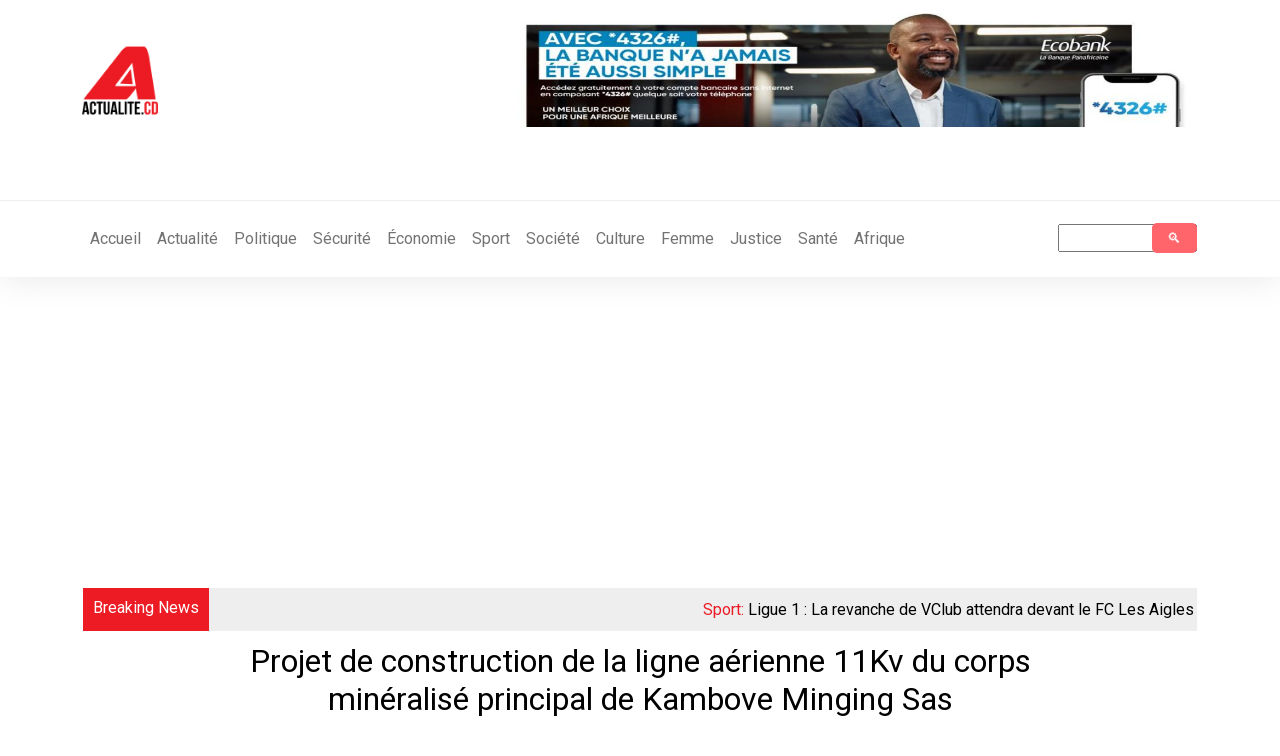

--- FILE ---
content_type: text/html; charset=UTF-8
request_url: https://actualite.cd/2022/11/05/projet-de-construction-de-la-ligne-aerienne-11kv-du-corps-mineralise-principal-de
body_size: 14125
content:

<!DOCTYPE html>
<html lang="fr" dir="ltr" prefix="content: http://purl.org/rss/1.0/modules/content/  dc: http://purl.org/dc/terms/  foaf: http://xmlns.com/foaf/0.1/  og: http://ogp.me/ns#  rdfs: http://www.w3.org/2000/01/rdf-schema#  schema: http://schema.org/  sioc: http://rdfs.org/sioc/ns#  sioct: http://rdfs.org/sioc/types#  skos: http://www.w3.org/2004/02/skos/core#  xsd: http://www.w3.org/2001/XMLSchema# " class="h-100">
  <head>
    <meta charset="utf-8" />
<script async src="https://pagead2.googlesyndication.com/pagead/js/adsbygoogle.js?client=ca-pub-4350692644120014"
     crossorigin="anonymous"></script>
<script>
  (adsbygoogle = window.adsbygoogle || []).push({
    google_ad_client: "ca-pub-4350692644120014",
    enable_page_level_ads: true
  });
</script><script async src="https://www.googletagmanager.com/gtag/js?id=G-V9Y467RB2N"></script>
<script>window.dataLayer = window.dataLayer || [];function gtag(){dataLayer.push(arguments)};gtag("js", new Date());gtag("set", "developer_id.dMDhkMT", true);gtag("config", "G-V9Y467RB2N", {"groups":"default","page_placeholder":"PLACEHOLDER_page_location","allow_ad_personalization_signals":false});</script>
<meta name="description" content="2_SCAN0000.PDF by Infos Actualite.cd on Scribd" />
<meta name="abstract" content="2_SCAN0000.PDF by Infos Actualite.cd on Scribd" />
<link rel="canonical" href="https://actualite.cd/2022/11/05/projet-de-construction-de-la-ligne-aerienne-11kv-du-corps-mineralise-principal-de" />
<meta name="robots" content="index, follow" />
<link rel="image_src" href="https://actualite.cd/sites/default/files/styles/800_600/public/2022-05/Appel%20d%27offre_0_0.jpeg?itok=lRZK2iJS" />
<meta property="og:site_name" content="Actualite.cd" />
<meta property="og:type" content="article" />
<meta property="og:url" content="https://actualite.cd/2022/11/05/projet-de-construction-de-la-ligne-aerienne-11kv-du-corps-mineralise-principal-de" />
<meta property="og:title" content="Projet de construction de la ligne aérienne 11Kv du corps minéralisé principal de Kambove Minging Sas" />
<meta property="og:description" content="2_SCAN0000.PDF by Infos Actualite.cd on Scribd" />
<meta property="og:image" content="https://actualite.cd/sites/default/files/styles/800_600/public/2022-05/Appel%20d%27offre_0_0.jpeg?itok=lRZK2iJS" />
<meta property="og:image:url" content="https://actualite.cd/sites/default/files/styles/800_600/public/2022-05/Appel%20d%27offre_0_0.jpeg?itok=lRZK2iJS" />
<meta property="og:image:secure_url" content="https://actualite.cd/sites/default/files/styles/800_600/public/2022-05/Appel%20d%27offre_0_0.jpeg?itok=lRZK2iJS" />
<meta property="og:image:width" content="800" />
<meta property="og:image:height" content="600" />
<meta property="og:updated_time" content="2022-11-05T15:51:22+0100" />
<meta property="article:section" content="Appel d&#039;offre" />
<meta property="article:published_time" content="2022-11-05T13:44:51+0100" />
<meta name="twitter:card" content="summary_large_image" />
<meta name="twitter:site" content="@actualitecd" />
<meta name="twitter:title" content="Projet de construction de la ligne aérienne 11Kv du corps minéralisé principal de Kambove Minging Sas" />
<meta name="twitter:image" content="https://actualite.cd/sites/default/files/styles/800_600/public/2022-05/Appel%20d%27offre_0_0.jpeg?itok=lRZK2iJS" />
<meta name="Generator" content="Drupal 10 (https://www.drupal.org)" />
<meta name="MobileOptimized" content="width" />
<meta name="HandheldFriendly" content="true" />
<meta name="viewport" content="width=device-width, initial-scale=1.0" />
<link rel="stylesheet" href="https://fonts.googleapis.com/css?family=Montserrat:100,200,300,700|PT+Serif:regular,700&amp;subset=latin&amp;display=swap" media="all" />
<link rel="icon" href="/sites/default/files/Logo-A-2.png" type="image/png" />
<script>window.a2a_config=window.a2a_config||{};a2a_config.callbacks=[];a2a_config.overlays=[];a2a_config.templates={};</script>

    <title>Projet de construction de la ligne aérienne 11Kv du corps minéralisé principal de Kambove Minging Sas | Actualite.cd</title>
    <link rel="stylesheet" media="all" href="/sites/default/files/css/css_mRAZo0gHQHEOD2O8tbSYPFfflWLEIBcvz8TKf64gVFw.css?delta=0&amp;language=fr&amp;theme=actualitecd&amp;include=[base64]" />
<link rel="stylesheet" media="all" href="/sites/default/files/css/css_E8DG-1BLQJlfWqzGnDnapi6Fl5xVJe2fdh9dN6cayjA.css?delta=1&amp;language=fr&amp;theme=actualitecd&amp;include=[base64]" />
<link rel="stylesheet" media="all" href="/sites/default/files/css/css_YN3Qi1t9LeytJiAj332-XGXxZwUgADTpULRGeIQS7-o.css?delta=2&amp;language=fr&amp;theme=actualitecd&amp;include=[base64]" />
<link rel="stylesheet" media="all" href="/sites/default/files/asset_injector/css/style_2021-b417232941cbc5cf38d94128ce69aa0a.css?t7vdgj" />

    
  </head>
  <body class="fontyourface path-node page-node-type-article    bg- d-flex flex-column h-100">
        <a href="#main-content" class="visually-hidden focusable skip-link">
      Aller au contenu principal
    </a>
    
      <div class="dialog-off-canvas-main-canvas d-flex flex-column h-100" data-off-canvas-main-canvas>
    
    
    
    
     
    
    
    
    
  
    
    
     
    
  
    
    
    
    
    
    
    
    
    
    
    
    
     
    
  
    
  
    
    
          
  
      <!--Start Page Header-->
      
    <header>
        <div  class="header-area">
            <div  class="main-header">
               
                    <div  class="header-mid d-none d-md-block">
                        <div class="container">

                                <div  class="row">
                                                                                
                            				<div class="col-12 col-md-3 col-lg-2 ">
                            				    
                            						  <div>
    <div id="block-actualitecd-branding">
  
    
  <div class="navbar-brand d-flex align-items-center">

  
  <div class="row">
      <div class="col-12" id="tit">
          
            
            
        </div>
      <div class="col-12" id="logos">
                     <a href="/" title="Accueil" rel="home" class="site-logo d-block">
        <img src="/sites/default/files/Logo-actualit%C3%A9.cd-2-595x670_0.png" alt="Accueil" />
         </a>
                 </div>
      <div class="col-12" id="slog">
                </div>
  </div>
</div>
</div>

  </div>

                            				</div>
                            		                                		    
                            		                                             
                            				<div class="col-12 col-md-9 col-lg-10">
                            				    
                            						  <div>
    <div class="views-element-container col-xs-12 col-sm-9" id="block-actualitecd-views-block-bannieres-block-2">
  
    
      <div><div class="js-view-dom-id-50267a091b2c6442a58cb1e9d4fd6e795fb0ab78154b04a86f724e23bf45ffcc">
  
  
  

  
  
  

  
<div>
    
<div id="flexslider-1" class="flexslider optionset-banniere-">
 
<ul class="slides">
    
<li>
    <div class="views-field views-field-field-image"><div class="field-content"><a href="https://ecobank.com/ck/personal-banking/countries" target="_blank">  <img loading="lazy" src="/sites/default/files/styles/banniere_transversale_1/public/2026-01/WhatsApp%20Image%202026-01-03%20at%202.58.02%20PM.jpeg?itok=jLDn3Qv7" width="1200" height="200" alt="https://ecobank.com/ck/personal-banking/countries" typeof="Image" />


</a></div></div>
    </li>
<li>
    <div class="views-field views-field-field-image"><div class="field-content"><a href="https://actualite.cd/" target="_blank">  <img loading="lazy" src="/sites/default/files/styles/banniere_transversale_1/public/2025-08/BANNIERE%20ACTUALITE%20SITE%20%284%29.jpg?itok=Vphvoht6" width="1200" height="200" alt="9 ans" typeof="Image" />


</a></div></div>
    </li>
</ul>
</div>

</div>

    

  
  

  
  
</div>
</div>

  </div>

  </div>

                            				</div>
                            		                                	</div>
                        </div>
            		</div> 
                    <div class="header-bottom header-sticky">	
                         <div class="container">
                                <div  class="row">
                        		                                         			<div class="col-12 col-xl-8 order-2 order-xl-1">
                                				<div class="navbar">
                                			
                                        					<nav class="navbar navbar-expand-xl navbar- text-dark bg-">
                                        						<div class=" d-flex">
                                        							
                                        						<button class="navbar-toggler collapsed" type="button" data-bs-toggle="collapse"
                                        						data-bs-target="#navbarSupportedContent" aria-controls="navbarSupportedContent"
                                        						aria-expanded="false" aria-label="Toggle navigation">
                                        							<span class="navbar-toggler-icon"></span>
                                        						</button>
                                        						<div class="collapse navbar-collapse justify-content-md-end flex-wrap" id="navbarSupportedContent">
                                        								
                                        								
                                        								
                                        							
                                        								  <div>
    <nav aria-labelledby="block-actualitecd-main-menu-menu" id="block-actualitecd-main-menu" class="col-xs-12 col-sm-12 col-md-12 block block-menu navigation menu--main">
            
  <h5 class="visually-hidden" id="block-actualitecd-main-menu-menu">Main navigation</h5>
  

        
            <ul class="navbar-nav mr-auto">
                        <li class="nav-item">
          <a href="/" class="nav-item nav-link" data-drupal-link-system-path="&lt;front&gt;">Accueil</a>
      </li>

                    <li class="nav-item">
          <a href="/actualite" title="Tous les articles d&#039;Actualite.cd" class="nav-item nav-link" data-drupal-link-system-path="actualite">Actualité</a>
      </li>

                    <li class="nav-item">
          <a href="/category/actualite/politique" class="nav-item nav-link" data-drupal-link-system-path="taxonomy/term/2">Politique</a>
      </li>

                    <li class="nav-item">
          <a href="/category/actualite/securite" class="nav-item nav-link" data-drupal-link-system-path="taxonomy/term/3">Sécurité</a>
      </li>

                    <li class="nav-item">
          <a href="/category/actualite/economie" class="nav-item nav-link" data-drupal-link-system-path="taxonomy/term/4">Économie</a>
      </li>

                    <li class="nav-item">
          <a href="/category/sport" class="nav-item nav-link" data-drupal-link-system-path="taxonomy/term/1431">Sport</a>
      </li>

                    <li class="nav-item">
          <a href="/category/actualite/societe" class="nav-item nav-link" data-drupal-link-system-path="taxonomy/term/5">Société</a>
      </li>

                    <li class="nav-item">
          <a href="/category/culture" class="nav-item nav-link" data-drupal-link-system-path="taxonomy/term/1623">Culture</a>
      </li>

                    <li class="nav-item">
          <a href="/category/femme" class="nav-item nav-link" data-drupal-link-system-path="taxonomy/term/1414">Femme</a>
      </li>

                    <li class="nav-item">
          <a href="/category/justice" class="nav-item nav-link" data-drupal-link-system-path="taxonomy/term/1432">Justice</a>
      </li>

                    <li class="nav-item">
          <a href="/category/sant%C3%A9" class="nav-item nav-link" data-drupal-link-system-path="taxonomy/term/1300">Santé</a>
      </li>

                    <li class="nav-item">
          <a href="/category/afrique" class="nav-item nav-link" data-drupal-link-system-path="taxonomy/term/1621">Afrique</a>
      </li>

        </ul>
  



  </nav>

  </div>
			
                                        						</div>
                                        						</div>
                                        					</nav>
                                                    </div>
                                				</div>
                        		
                                		                                    		    
                                		                                                
                                				<div class="col-12 col-xl-4 order-1 order-xl-2">
                                				    
                                						  <div>
    <div class="search-block-form" data-drupal-selector="search-block-form" id="block-searchform" role="search">
  
    
      <form action="/search/node" method="get" id="search-block-form" accept-charset="UTF-8">
  <div class="js-form-item form-item js-form-type-search form-item-keys js-form-item-keys form-no-label">
      <label for="edit-keys" class="visually-hidden">Search</label>
        
  <input title="Indiquer les termes à rechercher" data-drupal-selector="edit-keys" type="search" id="edit-keys" name="keys" value="" size="15" maxlength="128" class="form-search" />


        </div>
<div data-drupal-selector="edit-actions" class="form-actions js-form-wrapper form-wrapper" id="edit-actions">
    <input data-drupal-selector="edit-submit" type="submit" id="edit-submit" value="Search" class="button js-form-submit form-submit btn btn-primary" />

</div>

</form>

  </div>

  </div>

                                				</div>
                                		                    		         </div>
            		       </div>
		    
		            </div>
		        </div>
            </div>
    </header>
    <!--End Page Header-->
    <section id="top_bar" >
        
            <div class="container">
                                        
                        <div class="row">
                                  <div>
    <div data-drupal-messages-fallback class="hidden"></div>

  </div>

            		
                        </div>
                                        
             </div>
    </section>
    
   
<main role="main">
    
     <section class="trending-area fix" >
        <div class="container">
            <div class="row">
                <div class="trending-main">
                    <div class="acme-news-ticker">
                        <div class="acme-news-ticker-label">Breaking News</div>
                        <div class="acme-news-ticker-box">
                            <div class="acmeticker-wrap" style="position: relative;">
                                                				    <div class=" col-12">
                                          <div>
    <div class="views-element-container" id="block-views-block-breaking-news-2023-block-1">
  
    
      <div><div class="js-view-dom-id-0e0823abfbf14e7ebbfebd4fe6b1bde88e4221c5543e59319be6a5540b5d5757">
  
  
  

  
  
  

  
<div class="views-view-marquee marquee-direction-left">
  <marquee direction=left behavior=scroll scrollamount=6 scrolldelay=1 onmouseover=this.stop(); onmouseout=this.start();>
          <div class=marquee-row>
      <div class="views-field views-field-nothing"><span class="field-content"><div id="bk-news">Sport: <a href="/2026/01/31/ligue-1-la-revanche-de-vclub-attendra-devant-le-fc-les-aigles-du-congo" hreflang="fr">Ligue 1 : La revanche de VClub attendra devant le FC Les Aigles du Congo</a>⠀
⠀
 </div></span></div>
      </div>
          <div class=marquee-row>
      <div class="views-field views-field-nothing"><span class="field-content"><div id="bk-news">Politique: <a href="/2026/01/31/rdc-le-regroupement-politique-repop-se-desolidarise-de-claude-ibalanky-et-reaffirme-sa" hreflang="fr">RDC : le regroupement politique REPOP se désolidarise de Claude Ibalanky et réaffirme sa loyauté à Tshisekedi</a>⠀
⠀
 </div></span></div>
      </div>
          <div class=marquee-row>
      <div class="views-field views-field-nothing"><span class="field-content"><div id="bk-news">Sécurité: <a href="/2026/01/31/est-de-la-rdc-tshisekedi-evoque-la-detresse-des-deplaces-et-refugies-appelant-traiter" hreflang="fr">Est de la RDC : Tshisekedi évoque la détresse des déplacés et réfugiés appelant à traiter avec lucidité, la cause première de cette souffrance</a>⠀
⠀
 </div></span></div>
      </div>
          <div class=marquee-row>
      <div class="views-field views-field-nothing"><span class="field-content"><div id="bk-news">Sécurité: <a href="/2026/01/31/selon-tshisekedi-laveu-de-collaboration-entre-kigali-et-afcm23-reduit-lespace-du-deni" hreflang="fr">Selon Tshisekedi, l’aveu de collaboration entre Kigali et AFC/M23 réduit l’espace du déni, clarifie les responsabilités et oblige la communauté internationale notamment à exécuter les résolutions de l&#039;ONU</a>⠀
⠀
 </div></span></div>
      </div>
          <div class=marquee-row>
      <div class="views-field views-field-nothing"><span class="field-content"><div id="bk-news">Politique: <a href="/2026/01/31/kinshasa-lavocat-conseil-de-lisette-kabanga-haut-cadre-du-cnc-denonce-la-diffamation" hreflang="fr">Kinshasa : l’avocat-conseil de Lisette Kabanga, haut cadre du CNC, dénonce la diffamation dont sa cliente est victime au sujet des “prétendues” arrestations </a>⠀
⠀
 </div></span></div>
      </div>
          <div class=marquee-row>
      <div class="views-field views-field-nothing"><span class="field-content"><div id="bk-news">Politique: <a href="/2026/01/31/est-de-la-rdc-tshisekedi-pose-des-conditions-louverture-dun-dialogue-national" hreflang="fr">Est de la RDC : Tshisekedi pose des conditions à l’ouverture d’un dialogue national</a>⠀
⠀
 </div></span></div>
      </div>
      </marquee>
</div>

    

  
  

  
  
</div>
</div>

  </div>

  </div>

                                                
                				    </div>
                		                                      </div>
                        </div>
                    </div>
                  </div>
              </div>
      </div>
    </section>
    
    <section id="top_content" >
        
            <div class="container">
                                        
                        <div class="row">
                                  <div>
    <div id="block-actualitecd-page-title">
  
    
      
  <h1 class="display-4 text-center page-title">
<span property="schema:name">Projet de construction de la ligne aérienne 11Kv du corps minéralisé principal de Kambove Minging Sas </span>
</h1>


  </div>

  </div>

            		
                        </div>
                                        
             </div>
    </section>
    
    <section id="content" >
        <div class="container">
             <div class="row">
            
                                        <div class=" col-12">
                              <div>
    <article data-history-node-id="107136" about="/2022/11/05/projet-de-construction-de-la-ligne-aerienne-11kv-du-corps-mineralise-principal-de" typeof="schema:Article">

  
      <span property="schema:name" content="Projet de construction de la ligne aérienne 11Kv du corps minéralisé principal de Kambove Minging Sas " class="hidden"></span>


  
  <div>
    
  </div>

</article>

  </div>

        			</div>
        						 </div>
        </div>
    </section>
    
     <!-- Start  la une section-->
    <section class="trending-area fix" id="une">
        
            <div class="container">
                <div class="trending-main">
                        <div class="row">
                                            		             
                		                    		             
                        	    <div class=" col-12 col-lg-4">
                        				        
                                      <div>
    <div id="block-soundcloud-4">
  
    
      
            <div><p><iframe allow="autoplay" frameborder="no" height="450" scrolling="no" src="https://w.soundcloud.com/player/?url=https%3A//api.soundcloud.com/users/245322186&amp;color=%23ff5500&amp;auto_play=false&amp;hide_related=false&amp;show_comments=true&amp;show_user=true&amp;show_reposts=false&amp;show_teaser=true&amp;visual=true" width="100%"></iframe></p>
</div>
      
  </div>

  </div>

                                            
                        		</div>
                				    
                		                           
                     </div>
                 </div>
             
             </div>
    </section>
    
      <!-- End  la une section-->
      
      <!-- Start  News Section-->
    
    <section  class=" recent-articles .weekly2-pading" id="actualite">
        <div class="container" >
            <div class="recent-wrapper" >
             <div class="row" >
                 
                		       
		       		  </div>
		  </div>
		 </div>
    </section>
    
        <!-- End New Section-->
        
        <!-- Start  femme Section-->
    
    <section class="weekly2-news-area  weekly2-pading gray-bg" id="femme">
        
       <div class="container" >
             <div class="weekly2-wrapper" >
                 <div class="row " >
        
                              				    <div class=" col-12 col-lg-9">
        				        <div class="section-tittle mb-30">
                                    <h3>Femme</h3>
                                </div>
        				        
                              <div>
    <div class="views-element-container" id="block-views-block-accueil-femme-2023-block-1">
  
    
      <div><div class="js-view-dom-id-e405b88ba54157f8dfa0c26e7e649990144533293be7202813abe00ea42ef6fd">
  
  
  

  
  
  

  <div id="views-bootstrap-accueil-femme-2023-block-1"  class="grid views-view-grid">
  <div class="row">
          <div  class="col-md-4">
        <div class="views-field views-field-nothing"><span class="field-content"><div class="weekly2-single slick-slide slick-cloned">
                                <div class="weekly2-img">
                                      <a href="/2026/01/30/kinshasa-bokoli-pour-elles-celebre-la-cloture-de-sa-deuxieme-cohorte-lors-du-demo-day-du" hreflang="fr"><img loading="lazy" src="/sites/default/files/styles/800_600/public/2026-01/WhatsApp%20Image%202026-01-30%20at%2011.35.15.jpeg?itok=bfuQJwBQ" width="800" height="600" alt="Le Demo Day de la deuxième cohorte du programme Bokoli Pour Elles " typeof="Image" />

</a>

                                </div>
                                <div class="weekly2-caption">
                                    <span class="color1"><time datetime="2026-01-30T14:24:02+01:00">30 janvier 2026</time>
</span>
                                    
                                    <h4><a href="/2026/01/30/kinshasa-bokoli-pour-elles-celebre-la-cloture-de-sa-deuxieme-cohorte-lors-du-demo-day-du" hreflang="fr">Kinshasa: Bokoli Pour Elles célèbre la clôture de sa deuxième cohorte lors du Demo Day du 29 janvier 2026</a></h4>
                                </div>
                            </div></span></div>
      </div>
          <div  class="col-md-4">
        <div class="views-field views-field-nothing"><span class="field-content"><div class="weekly2-single slick-slide slick-cloned">
                                <div class="weekly2-img">
                                      <a href="/2026/01/27/sud-kivu-bukavu-accueillera-en-mars-prochain-la-premiere-edition-du-festival-binti" hreflang="fr"><img loading="lazy" src="/sites/default/files/styles/800_600/public/2026-01/IMG_3942.jpeg?itok=ccEWQcUL" width="800" height="600" alt="Foto " typeof="Image" />

</a>

                                </div>
                                <div class="weekly2-caption">
                                    <span class="color1"><time datetime="2026-01-27T13:57:56+01:00">27 janvier 2026</time>
</span>
                                    
                                    <h4><a href="/2026/01/27/sud-kivu-bukavu-accueillera-en-mars-prochain-la-premiere-edition-du-festival-binti" hreflang="fr">Sud-Kivu : Bukavu accueillera en mars prochain, la première édition du festival Binti Shujaa dédiée à la créativité féminine </a></h4>
                                </div>
                            </div></span></div>
      </div>
          <div  class="col-md-4">
        <div class="views-field views-field-nothing"><span class="field-content"><div class="weekly2-single slick-slide slick-cloned">
                                <div class="weekly2-img">
                                      <a href="/2026/01/27/rdc-marie-margarete-molnar-nommee-directrice-pays-de-lonusida" hreflang="fr"><img loading="lazy" src="/sites/default/files/styles/800_600/public/2026-01/B%C3%A9nedicte%20Banzila_0.jpg?itok=V6PUrI1K" width="800" height="600" alt="Marie-Margarète Molnár" typeof="Image" />

</a>

                                </div>
                                <div class="weekly2-caption">
                                    <span class="color1"><time datetime="2026-01-27T11:31:22+01:00">27 janvier 2026</time>
</span>
                                    
                                    <h4><a href="/2026/01/27/rdc-marie-margarete-molnar-nommee-directrice-pays-de-lonusida" hreflang="fr">RDC: Marie-Margarète Molnár nommée Directrice pays de l’ONUSIDA</a></h4>
                                </div>
                            </div></span></div>
      </div>
          <div  class="col-md-4">
        <div class="views-field views-field-nothing"><span class="field-content"><div class="weekly2-single slick-slide slick-cloned">
                                <div class="weekly2-img">
                                      <a href="/2026/01/27/crise-de-transport-kinshasa-benedicte-banzila-militante-des-droits-des-femmes-alerte-sur" hreflang="fr"><img loading="lazy" src="/sites/default/files/styles/800_600/public/2026-01/Des%20gens%20attendant%20les%20bus.jpeg?itok=ORvrOoLr" width="800" height="600" alt="Foto" typeof="Image" />

</a>

                                </div>
                                <div class="weekly2-caption">
                                    <span class="color1"><time datetime="2026-01-27T08:21:41+01:00">27 janvier 2026</time>
</span>
                                    
                                    <h4><a href="/2026/01/27/crise-de-transport-kinshasa-benedicte-banzila-militante-des-droits-des-femmes-alerte-sur" hreflang="fr">Crise de transport à Kinshasa : Bénédicte Banzila, militante des droits des femmes alerte sur les conséquences sociales</a></h4>
                                </div>
                            </div></span></div>
      </div>
          <div  class="col-md-4">
        <div class="views-field views-field-nothing"><span class="field-content"><div class="weekly2-single slick-slide slick-cloned">
                                <div class="weekly2-img">
                                      <a href="/2026/01/26/kinshasa-femmes-travail-et-ecole-une-journee-noire-cause-de-la-greve-des-chauffeurs-de" hreflang="fr"><img loading="lazy" src="/sites/default/files/styles/800_600/public/2026-01/Des%20gens%20attendant%20les%20bus.jpeg?itok=ORvrOoLr" width="800" height="600" alt="Foto" typeof="Image" />

</a>

                                </div>
                                <div class="weekly2-caption">
                                    <span class="color1"><time datetime="2026-01-26T15:03:04+01:00">26 janvier 2026</time>
</span>
                                    
                                    <h4><a href="/2026/01/26/kinshasa-femmes-travail-et-ecole-une-journee-noire-cause-de-la-greve-des-chauffeurs-de" hreflang="fr">Kinshasa : femmes, travail et école, une journée noire à cause de la grève des chauffeurs de transport en commun</a></h4>
                                </div>
                            </div></span></div>
      </div>
          <div  class="col-md-4">
        <div class="views-field views-field-nothing"><span class="field-content"><div class="weekly2-single slick-slide slick-cloned">
                                <div class="weekly2-img">
                                      <a href="/2026/01/26/kinshasa-she-leads-sensibilise-les-etudiants-de-lupn-la-participation-politique-et" hreflang="fr"><img loading="lazy" src="/sites/default/files/styles/800_600/public/2026-01/She%20leads%20%C3%A0%20l%27UPN.jpeg?itok=Ca5IcZYa" width="800" height="600" alt="Foto" typeof="Image" />

</a>

                                </div>
                                <div class="weekly2-caption">
                                    <span class="color1"><time datetime="2026-01-26T14:33:47+01:00">26 janvier 2026</time>
</span>
                                    
                                    <h4><a href="/2026/01/26/kinshasa-she-leads-sensibilise-les-etudiants-de-lupn-la-participation-politique-et" hreflang="fr">Kinshasa : She Leads sensibilise les étudiants de l’UPN à la participation politique et électorale des femmes</a></h4>
                                </div>
                            </div></span></div>
      </div>
      </div>
</div>

    

  
  

  
  
</div>
</div>

  </div>

  </div>

        				    </div>
        				    
        		               		       
        		               				    <div class=" col-12 col-lg-3">
        				        
                              <div>
    <div class="views-element-container" id="block-views-block-accueil-caricature-2023-block-1">
  
    
      <div><div class="js-view-dom-id-3b50e442f17d2cfb829f2ec054edcf4dcf4a5cb45817b6fa3416426ce531debd">
  
  
  

  
  
  

      <div class="col-xs-12 col-sm-12 views-row"><div class="views-field views-field-field-image-media"><div class="field-content">  <a href="/2026/01/22/caricature-entre-repression-et-appel-au-dialogue" hreflang="fr"><img loading="lazy" src="/sites/default/files/styles/la_une/public/2026-01/Kash%20dialogue%20r%C3%A9pression.jpeg?itok=Jh7rMzV-" width="671" height="545" alt="Caricature Kash/ACTUALITE.CD" typeof="foaf:Image" />

</a>
</div></div><div class="views-field views-field-title floating-title"><span class="field-content"><a href="/2026/01/22/caricature-entre-repression-et-appel-au-dialogue" hreflang="fr">Caricature : entre répression et appel au dialogue ! </a></span></div></div>
    <div class="col-xs-12 col-sm-12 views-row"><div class="views-field views-field-field-image-media"><div class="field-content">  <a href="/2026/01/15/caricature-quand-les-leaders-religieux-sinvite-la-table-des-negociations-luanda" hreflang="fr"><img loading="lazy" src="/sites/default/files/styles/la_une/public/2026-01/Kash%20Luanda%20Religieux.jpeg?itok=BteJFMYf" width="671" height="545" alt="Caricature Kash/ACTUALITE.CD" typeof="foaf:Image" />

</a>
</div></div><div class="views-field views-field-title floating-title"><span class="field-content"><a href="/2026/01/15/caricature-quand-les-leaders-religieux-sinvite-la-table-des-negociations-luanda" hreflang="fr">Caricature : quand les leaders religieux s’invite à la table des négociations à Luanda </a></span></div></div>

    

  
  

  
  
</div>
</div>

  </div>

  </div>

                            
        				    </div>
        				    
        		       		           </div>
		          
		 </div>
		</div>
		 
    </section>
    
    <!-- Start  femme Section-->
    
    <!-- Start  politique Section-->
    
    <section class="recent-articles .weekly2-pading" id="politique">
        
       <div class="container" >
                    <div class="recent-wrapper" >
                        <div class="row" >
                
                                        		               		    </div>
		        </div>
	    </div>
    </section>
    
    <!-- End  politique Section-->
    
    <!-- Start  securité Section-->
    
    <section class="recent-articles .weekly2-pading " id="securite">
        
       <div class="container" >
           
           <div class=" recent-wrapper" >
             <div class="row" >
        
                		       
		       		  </div>
		          
		 </div>
		</div>
		 
    </section>
    
    <!-- End  Sécurité Section-->
    
    <!-- Start  Economie Section-->
    
    
    <section class="weekly2-news-area  weekly2-pading gray-bg" id="economie">
        
       <div class="container" >
            <div class="weekly2-wrapper" >
                <div class="row" >
                        		       
    		       		  </div>
		 </div>
		</div>
    </section>
    <!-- End  economie Section-->
    
    <!-- Start  sport Section-->
    
    <section class="recent-articles gray-bg .weekly2-pading" id="sport">
                <div class="container">
                    <div class="recent-wrapper">
                                		            
        		    </div>
        		</div>
    </section> 
    <!-- End  sport Section-->
    <!-- Start  société culture Section-->
    
    <section class="weekly2-news-area weekly2-pading " id="societe_culture">
        
       <div class="container" >
           <div class=" weekly2-wrapper" >
             <div class="row" >
                		       
		       		  </div>
		 </div>
		</div>
    </section>
    <!-- End  société et culture  Section-->
    <!-- Start  afrique  Section-->
    <section class="recent-articles " id="Afrique">
                <div class="container">
                    <div class="recent-wrapper">
                                		            
        		    </div>
        		</div>
		 
    </section> 
    
    <section class="blog_area single-post-area " id="article">
                <div class="container">
                        <div class="row">
                                                          				<div class=" col-12 col-lg-8 posts-list">
                                            <div class="single-post">
                                                  <div>
    <div class="views-element-container" id="block-views-block-page-de-noeud-2023-block-1">
  
    
      <div><div class="js-view-dom-id-6c7174224f5828ffeeae370b211cb697ccf08823e6f90fdf30fbbdeb4bd85348">
  
  
  

  
  
  

      <div class="views-row"><div class="views-field views-field-addtoany-share"><span class="field-content"><span class="a2a_kit a2a_kit_size_32 addtoany_list" data-a2a-url="https://actualite.cd/2022/11/05/projet-de-construction-de-la-ligne-aerienne-11kv-du-corps-mineralise-principal-de" data-a2a-title="Projet de construction de la ligne aérienne 11Kv du corps minéralisé principal de Kambove Minging Sas "><a class="a2a_button_facebook"></a><a class="a2a_button_twitter"></a><a class="a2a_button_google_plus"></a><a class="a2a_button_linkedin"></a><a class="a2a_button_email"></a><a class="a2a_button_facebook_messenger"></a><a class="a2a_button_whatsapp"></a><a class="a2a_dd addtoany_share" href="https://www.addtoany.com/share#url=https%3A%2F%2Factualite.cd%2F2022%2F11%2F05%2Fprojet-de-construction-de-la-ligne-aerienne-11kv-du-corps-mineralise-principal-de&amp;title=Projet%20de%20construction%20de%20la%20ligne%20a%C3%A9rienne%2011Kv%20du%20corps%20min%C3%A9ralis%C3%A9%20principal%20de%20Kambove%20Minging%20Sas%20"></a></span>
</span></div><div class="views-field views-field-field-url-video-dailymotion"><div class="field-content"></div></div><div class="views-field views-field-nothing"><span class="field-content"><div class="posts-list">
   <div class="single-post">
      <div class="feature-img"> <div id="img-lgd">  <img loading="lazy" src="/sites/default/files/styles/800_600/public/2022-05/Appel%20d%27offre_0_0.jpeg?itok=lRZK2iJS" width="800" height="600" alt="Illustration" typeof="Image" />


 <div id="legende-i">Photo d&#039;illustration</div></div> </div>
      <div class="blog_details">
         <h2></h2>
         <ul class="blog-info-link mt-3 mb-4">
            <li><i class="fa fa-user"><a href="/category/appels-doffre" hreflang="fr">Appel d&#039;offre</a></i></li>
            <li><div id="p-date"><time datetime="2022-11-05T13:44:51+01:00">Samedi 5 novembre 2022 - 13:44</time>
 </div></li>
         </ul>
                     <div class="excert"> </div>
                  </div>
               </div>
</div></span></div><div class="views-field views-field-body"><div class="field-content"><p><a href="https://www.scribd.com/document/605334616/2-SCAN0000-PDF#from_embed">2_SCAN0000.PDF</a> by <a href="https://fr.scribd.com/user/513896745/Infos-Actualite-cd#from_embed">Infos Actualite.cd</a> on Scribd</p>

<p><iframe frameborder="0" height="600" scrolling="no" src="https://fr.scribd.com/embeds/605334616/content?start_page=1&amp;view_mode=scroll&amp;access_key=key-zsYaBeIZYBme11rCdAZ8" width="100%"></iframe></p></div></div><div class="views-field views-field-field-documents"><div class="field-content"></div></div><div class="views-field views-field-field-url-soundcloud"><div class="field-content"></div></div><div class="views-field views-field-field-video-youtube"><div class="field-content"></div></div></div>

    

  
  

  
  
</div>
</div>

  </div>
<div class="views-element-container" id="block-views-block-page-de-noeud-2023-block-3">
  
      <h2>Dans la même catégorie</h2>
    
      <div><div class="js-view-dom-id-a8be1af588ab60c40a70f6390afea37c523f67caade2ef76ec4c2fbb7a6888c0">
  
  
  

  
  
  

  <div id="views-bootstrap-page-de-noeud-2023-block-3"  class="grid views-view-grid">
  <div class="row">
          <div  class="col-md-4">
        <div class="views-field views-field-nothing"><span class="field-content"><div class="weekly2-single slick-slide slick-cloned">

                                <div class="weekly2-img">  <a href="/index.php/2025/12/21/recrutement-dun-consultant-individuel-conseiller-strategique-lagence-pour-le" hreflang="fr"><img loading="lazy" src="/sites/default/files/styles/800_600/public/2022-10/images%20-%202022-10-10T152659.665.jpeg?itok=lO4MkW1M" width="800" height="600" alt="1" typeof="Image" />

</a>
</div>
                                <div class="weekly2-caption">
                                    <span class="color1"><time datetime="2025-12-21T08:01:27+01:00">21 décembre 2025</time>
</span>
                                    <h4><a href="/index.php/2025/12/21/recrutement-dun-consultant-individuel-conseiller-strategique-lagence-pour-le" hreflang="fr">RECRUTEMENT D&#039;UN CONSULTANT INDIVIDUEL CONSEILLER STRATEGIQUE A L&#039;AGENCE POUR LE DEVELOPPEMENT ET LA PROMOTION DU PROJET GRAND INGA (ADPI-PD13)</a></h4>
                                </div>
                            </div></span></div>
      </div>
          <div  class="col-md-4">
        <div class="views-field views-field-nothing"><span class="field-content"><div class="weekly2-single slick-slide slick-cloned">

                                <div class="weekly2-img">  <a href="/index.php/2025/12/16/avis-manifestations-dinteret-recrutement-dune-consultant-e-chargee-dassumer-la-fonction" hreflang="fr"><img loading="lazy" src="/sites/default/files/styles/800_600/public/2023-06/Appel%20d%27offre_0_0.jpeg?itok=OyRoLZ6A" width="800" height="600" alt="Photo d&#039;illustration" typeof="Image" />

</a>
</div>
                                <div class="weekly2-caption">
                                    <span class="color1"><time datetime="2025-12-16T10:30:50+01:00">16 décembre 2025</time>
</span>
                                    <h4><a href="/index.php/2025/12/16/avis-manifestations-dinteret-recrutement-dune-consultant-e-chargee-dassumer-la-fonction" hreflang="fr">Avis à manifestations d&#039;intérêt : recrutement d’un(e) consultant (e) chargé(e) d’assumer la fonction de Responsable de la branche environnementale et sociale (RES) au sein de l’UCM</a></h4>
                                </div>
                            </div></span></div>
      </div>
          <div  class="col-md-4">
        <div class="views-field views-field-nothing"><span class="field-content"><div class="weekly2-single slick-slide slick-cloned">

                                <div class="weekly2-img">  <a href="/index.php/2025/12/11/avis-dappel-doffre-selection-dun-consultant-firme-conseil-strategique-aupres-de-lagence" hreflang="fr"><img loading="lazy" src="/sites/default/files/styles/800_600/public/2023-06/Appel%20d%27offre_0_0.jpeg?itok=OyRoLZ6A" width="800" height="600" alt="Photo d&#039;illustration" typeof="Image" />

</a>
</div>
                                <div class="weekly2-caption">
                                    <span class="color1"><time datetime="2025-12-11T16:56:23+01:00">11 décembre 2025</time>
</span>
                                    <h4><a href="/index.php/2025/12/11/avis-dappel-doffre-selection-dun-consultant-firme-conseil-strategique-aupres-de-lagence" hreflang="fr">Avis d&#039;appel d&#039;offre : sélection d&#039;un Consultant (Firme) Conseil stratégique auprès de l’Agence pour le Développement et la Promotion du Projet Grand Inga 3 (ADPI-RDC) pour la préparation du Projet Inga 3</a></h4>
                                </div>
                            </div></span></div>
      </div>
          <div  class="col-md-4">
        <div class="views-field views-field-nothing"><span class="field-content"><div class="weekly2-single slick-slide slick-cloned">

                                <div class="weekly2-img">  <a href="/index.php/2025/12/11/avis-manifestations-dinteret-recrutement-dun-consultant-individuel-assumant-la-fonction" hreflang="fr"><img loading="lazy" src="/sites/default/files/styles/800_600/public/2023-06/Appel%20d%27offre_0_0.jpeg?itok=OyRoLZ6A" width="800" height="600" alt="Photo d&#039;illustration" typeof="Image" />

</a>
</div>
                                <div class="weekly2-caption">
                                    <span class="color1"><time datetime="2025-12-11T16:00:25+01:00">11 décembre 2025</time>
</span>
                                    <h4><a href="/index.php/2025/12/11/avis-manifestations-dinteret-recrutement-dun-consultant-individuel-assumant-la-fonction" hreflang="fr">Avis à manifestations d&#039;intérêt : recrutement d’un consultant individuel assumant la fonction de spécialiste en passation des marchés au sein d’UCM</a></h4>
                                </div>
                            </div></span></div>
      </div>
          <div  class="col-md-4">
        <div class="views-field views-field-nothing"><span class="field-content"><div class="weekly2-single slick-slide slick-cloned">

                                <div class="weekly2-img">  <a href="/index.php/2025/10/17/recrutement-dune-consultante-individuelle-chargee-dassumer-la-fonction-de-specialiste" hreflang="fr"><img loading="lazy" src="/sites/default/files/styles/800_600/public/2022-05/Appel%20d%27offre_0_0.jpeg?itok=lRZK2iJS" width="800" height="600" alt="Illustration" typeof="Image" />

</a>
</div>
                                <div class="weekly2-caption">
                                    <span class="color1"><time datetime="2025-10-17T09:51:15+01:00">17 octobre 2025</time>
</span>
                                    <h4><a href="/index.php/2025/10/17/recrutement-dune-consultante-individuelle-chargee-dassumer-la-fonction-de-specialiste" hreflang="fr">Recrutement d’un(e) consultant(e) individuel(le) chargé(e) d’assumer la fonction de spécialiste des questions environnementales au sein de l’UCM</a></h4>
                                </div>
                            </div></span></div>
      </div>
          <div  class="col-md-4">
        <div class="views-field views-field-nothing"><span class="field-content"><div class="weekly2-single slick-slide slick-cloned">

                                <div class="weekly2-img">  <a href="/index.php/2025/10/17/recrutement-dune-consultante-individuelle-chargee-dassumer-la-fonction-de-specialiste-en" hreflang="fr"><img loading="lazy" src="/sites/default/files/styles/800_600/public/2022-05/Appel%20d%27offre_0_0.jpeg?itok=lRZK2iJS" width="800" height="600" alt="Illustration" typeof="Image" />

</a>
</div>
                                <div class="weekly2-caption">
                                    <span class="color1"><time datetime="2025-10-17T09:46:45+01:00">17 octobre 2025</time>
</span>
                                    <h4><a href="/index.php/2025/10/17/recrutement-dune-consultante-individuelle-chargee-dassumer-la-fonction-de-specialiste-en" hreflang="fr">Recrutement d’un(e) consultant(e) individuel(le) chargé(e) d’assumer la fonction de spécialiste en développement social au sein de l’UCM</a></h4>
                                </div>
                            </div></span></div>
      </div>
      </div>
</div>

    

  
  

  
  
</div>
</div>

  </div>

  </div>

                                            </div>
                        				</div>
                        				    
                        		               		   
                        		                           				<div class=" col-12 col-lg-4 posts-list">
                                            <div class="blog_right_sidebar">
                                                
                                                  <div>
    <div class="views-element-container" id="block-views-block-page-de-noeud-2023-block-4">
  
    
      <div><div class="js-view-dom-id-f36a033e4e925320288d4dce144456636965f0b277d149be0a55d27ac2d1467c">
  
  
  

  
  
  

      <div class="views-row"><div class="views-field views-field-nothing"><span class="field-content"><div class="row trand-right-single d-flex">
                            <div class="col-4 trand-right-img">
                                  <a href="/index.php/2026/01/31/ligue-1-la-revanche-de-vclub-attendra-devant-le-fc-les-aigles-du-congo" hreflang="fr"><img loading="lazy" src="/sites/default/files/styles/800_600/public/2026-01/Screenshot_20260131-201354.jpg?itok=Gw7OUFoN" width="800" height="600" alt="Photo Droits Tiers" typeof="Image" />

</a>

                            </div>
                            <div class="col-6 trand-right-cap">
                                <span class="color1"><a href="/index.php/category/sport" hreflang="fr">Sport</a></span>
                                <h4><a href="/index.php/2026/01/31/ligue-1-la-revanche-de-vclub-attendra-devant-le-fc-les-aigles-du-congo" hreflang="fr">Ligue 1 : La revanche de VClub attendra devant le FC Les Aigles du Congo</a></h4>
                            </div>
                        </div></span></div></div>
    <div class="views-row"><div class="views-field views-field-nothing"><span class="field-content"><div class="row trand-right-single d-flex">
                            <div class="col-4 trand-right-img">
                                  <a href="/index.php/2026/01/31/rdc-le-regroupement-politique-repop-se-desolidarise-de-claude-ibalanky-et-reaffirme-sa" hreflang="fr"><img loading="lazy" src="/sites/default/files/styles/800_600/public/2026-01/IMG-20260131-WA0160.jpg?itok=mSTpAVXH" width="800" height="600" alt="Photo d&#039;illustration" typeof="Image" />

</a>

                            </div>
                            <div class="col-6 trand-right-cap">
                                <span class="color1"><a href="/index.php/category/actualite/politique" hreflang="fr">Politique</a></span>
                                <h4><a href="/index.php/2026/01/31/rdc-le-regroupement-politique-repop-se-desolidarise-de-claude-ibalanky-et-reaffirme-sa" hreflang="fr">RDC : le regroupement politique REPOP se désolidarise de Claude Ibalanky et réaffirme sa loyauté à Tshisekedi</a></h4>
                            </div>
                        </div></span></div></div>
    <div class="views-row"><div class="views-field views-field-nothing"><span class="field-content"><div class="row trand-right-single d-flex">
                            <div class="col-4 trand-right-img">
                                  <a href="/index.php/2026/01/31/est-de-la-rdc-tshisekedi-evoque-la-detresse-des-deplaces-et-refugies-appelant-traiter" hreflang="fr"><img loading="lazy" src="/sites/default/files/styles/800_600/public/2025-01/d%C3%A9plac%C3%A9s%20Sake3.jpg?itok=LdKNGOpD" width="800" height="600" alt="Les habitants de Sake fuyant vers Goma (Illustration)" typeof="Image" />

</a>

                            </div>
                            <div class="col-6 trand-right-cap">
                                <span class="color1"><a href="/index.php/category/actualite/securite" hreflang="fr">Sécurité</a></span>
                                <h4><a href="/index.php/2026/01/31/est-de-la-rdc-tshisekedi-evoque-la-detresse-des-deplaces-et-refugies-appelant-traiter" hreflang="fr">Est de la RDC : Tshisekedi évoque la détresse des déplacés et réfugiés appelant à traiter avec lucidité, la cause première de cette souffrance</a></h4>
                            </div>
                        </div></span></div></div>
    <div class="views-row"><div class="views-field views-field-nothing"><span class="field-content"><div class="row trand-right-single d-flex">
                            <div class="col-4 trand-right-img">
                                  <a href="/index.php/2026/01/31/selon-tshisekedi-laveu-de-collaboration-entre-kigali-et-afcm23-reduit-lespace-du-deni" hreflang="fr"><img loading="lazy" src="/sites/default/files/styles/800_600/public/2025-07/AFC-M23%20Monusco3.jpg?itok=P6Fr6wGA" width="800" height="600" alt="Les autorités de l&#039;AFC/M23 lors d&#039;une réunion avec la Monusco à Goma" typeof="Image" />

</a>

                            </div>
                            <div class="col-6 trand-right-cap">
                                <span class="color1"><a href="/index.php/category/actualite/securite" hreflang="fr">Sécurité</a></span>
                                <h4><a href="/index.php/2026/01/31/selon-tshisekedi-laveu-de-collaboration-entre-kigali-et-afcm23-reduit-lespace-du-deni" hreflang="fr">Selon Tshisekedi, l’aveu de collaboration entre Kigali et AFC/M23 réduit l’espace du déni, clarifie les responsabilités et oblige la communauté internationale notamment à exécuter les résolutions de l&#039;ONU</a></h4>
                            </div>
                        </div></span></div></div>
    <div class="views-row"><div class="views-field views-field-nothing"><span class="field-content"><div class="row trand-right-single d-flex">
                            <div class="col-4 trand-right-img">
                                  <a href="/index.php/2026/01/31/kinshasa-lavocat-conseil-de-lisette-kabanga-haut-cadre-du-cnc-denonce-la-diffamation" hreflang="fr"><img loading="lazy" src="/sites/default/files/styles/800_600/public/2026-01/conf%C3%A9rence%20de%20presse%20du%20CNC.jpeg?itok=XsrugbUc" width="800" height="600" alt="Maître Ciamba Ckiness, l&#039;un des avocats de Lisette Kabanga Tshibwabwa, haut cadre du CNC" typeof="Image" />

</a>

                            </div>
                            <div class="col-6 trand-right-cap">
                                <span class="color1"><a href="/index.php/category/actualite/politique" hreflang="fr">Politique</a></span>
                                <h4><a href="/index.php/2026/01/31/kinshasa-lavocat-conseil-de-lisette-kabanga-haut-cadre-du-cnc-denonce-la-diffamation" hreflang="fr">Kinshasa : l’avocat-conseil de Lisette Kabanga, haut cadre du CNC, dénonce la diffamation dont sa cliente est victime au sujet des “prétendues” arrestations </a></h4>
                            </div>
                        </div></span></div></div>
    <div class="views-row"><div class="views-field views-field-nothing"><span class="field-content"><div class="row trand-right-single d-flex">
                            <div class="col-4 trand-right-img">
                                  <a href="/index.php/2026/01/31/est-de-la-rdc-tshisekedi-pose-des-conditions-louverture-dun-dialogue-national" hreflang="fr"><img loading="lazy" src="/sites/default/files/styles/800_600/public/2025-10/Screenshot_20251027-193814.jpg?itok=1NXmllfQ" width="800" height="600" alt="Félix Tshisekedi" typeof="Image" />

</a>

                            </div>
                            <div class="col-6 trand-right-cap">
                                <span class="color1"><a href="/index.php/category/actualite/politique" hreflang="fr">Politique</a></span>
                                <h4><a href="/index.php/2026/01/31/est-de-la-rdc-tshisekedi-pose-des-conditions-louverture-dun-dialogue-national" hreflang="fr">Est de la RDC : Tshisekedi pose des conditions à l’ouverture d’un dialogue national</a></h4>
                            </div>
                        </div></span></div></div>
    <div class="views-row"><div class="views-field views-field-nothing"><span class="field-content"><div class="row trand-right-single d-flex">
                            <div class="col-4 trand-right-img">
                                  <a href="/index.php/2026/01/31/rdc-goma-aux-cotes-de-corneille-nangaa-claude-ibalanky-dit-avoir-un-ecart-profond-avec" hreflang="fr"><img loading="lazy" src="/sites/default/files/styles/800_600/public/2023-05/Claude_Ibalanky-800-x-478.jpg?itok=0EtNTn5G" width="800" height="600" alt="Photo d&#039;illustration" typeof="Image" />

</a>

                            </div>
                            <div class="col-6 trand-right-cap">
                                <span class="color1"><a href="/index.php/category/actualite/politique" hreflang="fr">Politique</a></span>
                                <h4><a href="/index.php/2026/01/31/rdc-goma-aux-cotes-de-corneille-nangaa-claude-ibalanky-dit-avoir-un-ecart-profond-avec" hreflang="fr">RDC : à Goma aux côtés de Corneille Nangaa, Claude Ibalanky dit avoir un « écart profond » avec Tshisekedi</a></h4>
                            </div>
                        </div></span></div></div>
    <div class="views-row"><div class="views-field views-field-nothing"><span class="field-content"><div class="row trand-right-single d-flex">
                            <div class="col-4 trand-right-img">
                                  <a href="/index.php/2026/01/31/nord-kivu-conflits-de-pouvoir-coutumier-et-litiges-fonciers-une-source-persistante" hreflang="fr"><img loading="lazy" src="/sites/default/files/styles/800_600/public/2025-02/Walikale%20sur%20la%20carte.png?itok=-YP1DobI" width="800" height="600" alt="Walikale sur la carte" typeof="Image" />

</a>

                            </div>
                            <div class="col-6 trand-right-cap">
                                <span class="color1"><a href="/index.php/category/actualite/securite" hreflang="fr">Sécurité</a></span>
                                <h4><a href="/index.php/2026/01/31/nord-kivu-conflits-de-pouvoir-coutumier-et-litiges-fonciers-une-source-persistante" hreflang="fr">Nord-Kivu : Conflits de pouvoir coutumier et litiges fonciers, une source persistante d&#039;insécurité dans plusieurs groupements en territoire de Walikale </a></h4>
                            </div>
                        </div></span></div></div>
    <div class="views-row"><div class="views-field views-field-nothing"><span class="field-content"><div class="row trand-right-single d-flex">
                            <div class="col-4 trand-right-img">
                                  <a href="/index.php/2026/01/31/rdc-la-vsv-interpelle-les-services-de-securite-et-le-cnc-sur-les-arrestations-demmanuel" hreflang="fr"><img loading="lazy" src="/sites/default/files/styles/800_600/public/2025-02/Minaku%20Tshiez%20Shadary.jpg?itok=gb37SmFq" width="800" height="600" alt="De Gauche à droite: Ramazani Shadary, Tshikez Diemu et Aubin Minaku" typeof="Image" />

</a>

                            </div>
                            <div class="col-6 trand-right-cap">
                                <span class="color1"><a href="/index.php/category/justice" hreflang="fr">Justice</a></span>
                                <h4><a href="/index.php/2026/01/31/rdc-la-vsv-interpelle-les-services-de-securite-et-le-cnc-sur-les-arrestations-demmanuel" hreflang="fr">RDC : la VSV interpelle les services de sécurité et le CNC sur les arrestations d’Emmanuel Ramazani Shadari, Aubin Minaku et d’autres cadres politiques</a></h4>
                            </div>
                        </div></span></div></div>
    <div class="views-row"><div class="views-field views-field-nothing"><span class="field-content"><div class="row trand-right-single d-flex">
                            <div class="col-4 trand-right-img">
                                  <a href="/index.php/2026/01/31/rdc-emirats-tshisekedi-attendu-abou-dhabi-pour-renforcer-le-partenariat-strategique" hreflang="fr"><img loading="lazy" src="/sites/default/files/styles/800_600/public/2025-09/Avion%20pr%C3%A9s.jpg?itok=LOWw9d5x" width="800" height="600" alt="Félix Tshisekedi descendant de l&#039;avion présidentiel " typeof="Image" />

</a>

                            </div>
                            <div class="col-6 trand-right-cap">
                                <span class="color1"><a href="/index.php/category/actualite/economie" hreflang="fr">Économie</a></span>
                                <h4><a href="/index.php/2026/01/31/rdc-emirats-tshisekedi-attendu-abou-dhabi-pour-renforcer-le-partenariat-strategique" hreflang="fr">RDC–Émirats : Tshisekedi attendu à Abou Dhabi pour renforcer le partenariat stratégique</a></h4>
                            </div>
                        </div></span></div></div>

    

  
  

  
  
</div>
</div>

  </div>
<div class="views-element-container" id="block-views-block-bannieres-block-1-4">
  
    
      <div><div class="js-view-dom-id-fa3618d2a43386837e6ac4a4685b3f4d5fe9e2e533e7c4fa7d631b1f460f9362">
  
  
  

  
  
  

    

  
  

  
  
</div>
</div>

  </div>
<div id="block-soundcloud-3">
  
    
      
            <div><p><iframe allow="autoplay" frameborder="no" height="450" scrolling="no" src="https://w.soundcloud.com/player/?url=https%3A//api.soundcloud.com/users/245322186&amp;color=%23ff5500&amp;auto_play=false&amp;hide_related=false&amp;show_comments=true&amp;show_user=true&amp;show_reposts=false&amp;show_teaser=true&amp;visual=true" width="100%"></iframe></p>
</div>
      
  </div>

  </div>

                                            </div>
                        				</div>
                        				    
                        		                   		   
            		   </div>
        		</div>
    </section> 
    
    <section class="blog_area  " id="taxonomy">
                <div class="container">
                        <div class="row">
                                                          				<div class=" col-12 col-lg-8 mb-5 mb-lg-0">
                                            <div class="blog_left_sidebar">
                                                
                                            </div>
                        				</div>
                        				    
                        		               		   
                        		                   		   
            		   </div>
        		</div>
    </section> 
    <!-- End  afrique   Section-->
    <!-- Start  sub content  Section-->
    
    <section id="sub_content">
	    <div class="container">
	         <div class="row ">
	        
            		  
		    </div>
		</div>
	</section>
	
	<!-- Start  page-footer Section-->
	 
    <footer>
        
        <div class="footer-area footer-padding fix">
    	    <div class="container">
    	        <div class="row ">
    	            
    	                				<div class=" col-12">
                                  <div>
    <div id="block-mainnavigation">
  
    
      
<ul id="superfish-main" class="menu sf-menu sf-main sf-horizontal sf-style-none" role="menu" aria-label="Menu">
  

  
  <li id="main-standardfront-page" class="sf-depth-1 sf-no-children sf-first" role="none">
    
          <a href="/" class="sf-depth-1" role="menuitem">Accueil</a>
    
    
    
    
      </li>


  
  <li id="main-menu-link-content1582a10d-dd00-4bf3-8784-ff74c9c284ed" class="sf-depth-1 sf-no-children" role="none">
    
          <a href="/actualite" title="Tous les articles d&#039;Actualite.cd" class="sf-depth-1" role="menuitem">Actualité</a>
    
    
    
    
      </li>


  
  <li id="main-menu-link-contente3317b4f-84c3-4b04-811c-2d49512d2303" class="sf-depth-1 sf-no-children" role="none">
    
          <a href="/category/actualite/politique" class="sf-depth-1" role="menuitem">Politique</a>
    
    
    
    
      </li>


  
  <li id="main-menu-link-contentf2d9128d-8f80-472d-abcb-775b7f17d841" class="sf-depth-1 sf-no-children" role="none">
    
          <a href="/category/actualite/securite" class="sf-depth-1" role="menuitem">Sécurité</a>
    
    
    
    
      </li>


  
  <li id="main-menu-link-content1b7ec2da-09e1-40a4-8cb4-716c6fb5db93" class="sf-depth-1 sf-no-children" role="none">
    
          <a href="/category/actualite/economie" class="sf-depth-1" role="menuitem">Économie</a>
    
    
    
    
      </li>


  
  <li id="main-menu-link-content82c5554e-e290-46c9-8e86-14cbe607ad2d" class="sf-depth-1 sf-no-children" role="none">
    
          <a href="/category/sport" class="sf-depth-1" role="menuitem">Sport</a>
    
    
    
    
      </li>


  
  <li id="main-menu-link-content7db499f2-6ed2-4db1-9f7c-b229aabc5ef5" class="sf-depth-1 sf-no-children" role="none">
    
          <a href="/category/actualite/societe" class="sf-depth-1" role="menuitem">Société</a>
    
    
    
    
      </li>


  
  <li id="main-menu-link-content653e5679-969d-4d1e-b504-233ab6241e91" class="sf-depth-1 sf-no-children" role="none">
    
          <a href="/category/culture" class="sf-depth-1" role="menuitem">Culture</a>
    
    
    
    
      </li>


  
  <li id="main-menu-link-contentde13e1dd-0824-499e-8059-e3e3feaddfe9" class="sf-depth-1 sf-no-children" role="none">
    
          <a href="/category/femme" class="sf-depth-1" role="menuitem">Femme</a>
    
    
    
    
      </li>


  
  <li id="main-menu-link-contentb4cd486a-3b34-43b5-a95e-217c6f0bb002" class="sf-depth-1 sf-no-children" role="none">
    
          <a href="/category/justice" class="sf-depth-1" role="menuitem">Justice</a>
    
    
    
    
      </li>


  
  <li id="main-menu-link-content2b176548-89ad-4f72-b0f7-64feea737486" class="sf-depth-1 sf-no-children" role="none">
    
          <a href="/category/sant%C3%A9" class="sf-depth-1" role="menuitem">Santé</a>
    
    
    
    
      </li>


  
  <li id="main-menu-link-content501c88a0-2fb7-41b8-8b1e-a1f97bde2f9a" class="sf-depth-1 sf-no-children" role="none">
    
          <a href="/category/afrique" class="sf-depth-1" role="menuitem">Afrique</a>
    
    
    
    
      </li>


</ul>

  </div>

  </div>

    				</div>
    		            	            
                        				<div class=" col-12 col-lg-3">
                                  <div>
    <div id="block-actualitecd-adresse">
  
    
      
            <div><p><strong>ACTUALITE.CD</strong> est un média du Groupe Next Corp.</p>

<p>Spécialisé en informations politiques, sécuritaires et économiques, <strong>ACTUALITE.CD</strong> a été créé le 4 aout 2016.</p>

<p><strong>ACTUALITE.CD – Next Corp.</strong><br>
32 A, Avenue Tombalbaye. Kinshasa/Gombe<br>
Tél: +243999136373</p>

<table border="0" cellpadding="10" cellspacing="3" height="84" width="250">
	<tbody>
		<tr>
			<td class="rtecenter"><a href="https://facebook.com/actualitecd" target="_blank"><img alt id="b_logo" src="/sites/default/files/2023-08/facebook-128_0.png" style="width: 40px; height: 40px;"></a></td>
			<td class="rtecenter"><a href="https://twitter.com/actualitecd" target="_blank"><img alt id="b_logo" src="/sites/default/files/2023-08/twitter-128.png" style="width: 40px; height: 40px;"></a></td>
			<td class="rtecenter"><a href="https://www.linkedin.com/company/actualite.cd/" target="_blank"><img alt id="b_logo" src="/sites/default/files/2023-08/linkedin-128.png" style="width: 40px; height: 40px;"></a></td>
			<td class="rtecenter"><a href="https://www.dailymotion.com/actualitecd" target="_blank"><img alt id="b_logo" src="/sites/default/files/2021-09/t_dailymotion-logo.png" style="width: 40px; height: 40px;"></a></td>
		</tr>
	</tbody>
</table>
</div>
      
  </div>

  </div>

    				</div>
    		            		        
    		            				<div class=" col-12 col-lg-3">
                                  <div>
    <div id="block-actualitecd-presentation">
  
    
      
            <div><p><strong>Directeur de publication</strong></p><p>Stanis Bujakera</p><p><strong>Directeur de publication adjoint</strong></p><p>Patrick Maki</p><p><strong>Régie commerciale</strong></p><p>Miss BANGALA</p><p><a href="/cdn-cgi/l/email-protection" class="__cf_email__" data-cfemail="a3d0c2cfc6d0e3c2c0d7d6c2cfcad7c68dc0c7">[email&#160;protected]</a></p><p>+243996846268</p><p><strong>Production Multimédia</strong></p><p>Olivier Muamba</p><p>Lucien Adipenza L.</p><p>Will Cleas Nlenvo</p><p><strong>Caricature</strong></p><p>Kash</p></div>
      
  </div>

  </div>

    				</div>
    		            		        
    		            				<div class=" col-12 col-lg-3">
                                  <div>
    <div id="block-actualitecd-presentation2">
  
    
      
            <div><p><strong>Rédaction centrale</strong></p><p>Patrick Maki</p><p>Prisca Lokale</p><p>Japhet Toko</p><p>Stanys Bujakera</p><p>Michel Tobo</p><p>Kuzamba Mbuangu</p><p>Samyr Lukombo</p><p>Berith Yakitenge</p><p>Clément Muamba</p><p>Grâce Guka</p><p>Bruno Nsaka</p><p>Fiston Mokili</p><p>Cléopâtre Iluku</p><p>Nancy Clémence Tshimueneka</p></div>
      
  </div>

  </div>

    				</div>
    		            		        
    		            				<div class=" col-12 col-lg-3">
                                  <div>
    <div id="block-actualitecd-presentation3">
  
    
      
            <div><p><strong>Grand Katanga</strong></p><p>José Mukendi</p><p>Timothée Prince Odia</p><p><strong>Région des Grands-Lacs</strong></p><p>Justin Mwamba</p><p>Jonathan Kombi</p><p>Yvonne Kapinga</p><p>Claude Sengenya</p><p>Freddy Upar</p><p>Lubunga Lavoix</p><p>Chadrack Londe</p><p><strong>Espace Kasai</strong></p><p>Michel Cyala</p><p><strong>Tshopo</strong></p><p>Gaston Mukendi</p><p><strong>Kongo central</strong></p><p>Ange Lumpuvika</p><p><strong>Grand Bandundu</strong></p><p>Jonathan Mesa</p><p><strong>Grand Equateur</strong></p><p>Peter Gbiako</p><p>&nbsp;</p></div>
      
  </div>

  </div>

    				</div>
    		            		        
    		             				<div class=" col-12">
                                  <div>
    <div id="block-actualitecd-copyright" class="col-xs-12 col-sm-12">
  
    
      
            <div><p>Copyright © Actualite.cd . All rights reserved - NextCorp.</p>

<p style="font-size:0.7em">Site web développé et maintenu par Agence <a href="https://www.gontcho.com" target="_blank">G&amp;G</a></p>
</div>
      
  </div>
<div class="views-element-container" id="block-views-block-pubs-javascripts-block-1">
  
    
      <div><div class="js-view-dom-id-ec990bf2e0797f1a19bb7b04c490372d41ec713b419c337bc7be20e5d533ab1f">
  
  
  

  
  
  

    

  
  

  
  
</div>
</div>

  </div>

  </div>

    				</div>
    		            		    </div>
    		</div>
    	</div>
    </footer>
    
    <!-- End  page-footer Section-->
    
</main>

	
    

	

	
    
    
  </div>

    
    <script data-cfasync="false" src="/cdn-cgi/scripts/5c5dd728/cloudflare-static/email-decode.min.js"></script><script type="application/json" data-drupal-selector="drupal-settings-json">{"path":{"baseUrl":"\/","pathPrefix":"","currentPath":"node\/107136","currentPathIsAdmin":false,"isFront":false,"currentLanguage":"fr"},"pluralDelimiter":"\u0003","suppressDeprecationErrors":true,"google_analytics":{"account":"G-V9Y467RB2N","trackOutbound":true,"trackMailto":true,"trackTel":true,"trackDownload":true,"trackDownloadExtensions":"7z|aac|arc|arj|asf|asx|avi|bin|csv|doc(x|m)?|dot(x|m)?|exe|flv|gif|gz|gzip|hqx|jar|jpe?g|js|mp(2|3|4|e?g)|mov(ie)?|msi|msp|pdf|phps|png|ppt(x|m)?|pot(x|m)?|pps(x|m)?|ppam|sld(x|m)?|thmx|qtm?|ra(m|r)?|sea|sit|tar|tgz|torrent|txt|wav|wma|wmv|wpd|xls(x|m|b)?|xlt(x|m)|xlam|xml|z|zip"},"superfish":{"superfish-main":{"id":"superfish-main","sf":{"animation":{"opacity":"show","height":"show"},"speed":"fast","autoArrows":true,"dropShadows":true},"plugins":{"smallscreen":{"cloneParent":0,"mode":"window_width","expandText":"D\u00e9plier","collapseText":"Replier"},"supposition":true,"supersubs":true}}},"ajaxTrustedUrl":{"\/search\/node":true},"flexslider":{"optionsets":{"banniere_":{"animation":"slide","animationSpeed":600,"direction":"horizontal","slideshow":true,"easing":"swing","smoothHeight":true,"reverse":false,"slideshowSpeed":7000,"animationLoop":true,"randomize":false,"startAt":0,"itemWidth":0,"itemMargin":0,"minItems":0,"maxItems":0,"move":0,"directionNav":true,"controlNav":false,"thumbCaptions":false,"thumbCaptionsBoth":false,"keyboard":true,"multipleKeyboard":false,"mousewheel":false,"touch":true,"prevText":"","nextText":"","namespace":"flex-","selector":".slides \u003E li","sync":"","asNavFor":"","initDelay":0,"useCSS":true,"video":false,"pausePlay":false,"pauseText":"Pause","playText":"Play","pauseOnAction":true,"pauseOnHover":true,"controlsContainer":"","manualControls":""}},"instances":{"flexslider-1":"banniere_"}},"user":{"uid":0,"permissionsHash":"3721a3e4964fd1248af775b6ad6845be3234641c2220b79425c6ab9f38a6cd8b"}}</script>
<script src="/sites/default/files/js/js_mBQAkKmnRz-amX6D3NPhYDbGDp_Yhj9I2K4hhlVGhnI.js?scope=footer&amp;delta=0&amp;language=fr&amp;theme=actualitecd&amp;include=eJxtjkEOg0AIRS80dVY9j8EZVAwFA9jU29dZ2EUzu5f_EnhQ4gCmwFLzpBoeBvvzsXmCWkNBznzDMJtKJHDHGEk2LKGWNx8MoQJzxziClTXNjB9nqmiZJHAxCFJJi-rCOIIAn0HF8_-Q_NjRZvI1_6i3jau-0drpq6_n_XX1eTFE6ftGfkzdj83u6tSavzcAeZQ"></script>
<script src="https://static.addtoany.com/menu/page.js" defer></script>
<script src="/sites/default/files/js/js_RctES-flpCJKpPzUVGo6YEjapJ0PYyCnPcWd21Lq2zs.js?scope=footer&amp;delta=2&amp;language=fr&amp;theme=actualitecd&amp;include=eJxtjkEOg0AIRS80dVY9j8EZVAwFA9jU29dZ2EUzu5f_EnhQ4gCmwFLzpBoeBvvzsXmCWkNBznzDMJtKJHDHGEk2LKGWNx8MoQJzxziClTXNjB9nqmiZJHAxCFJJi-rCOIIAn0HF8_-Q_NjRZvI1_6i3jau-0drpq6_n_XX1eTFE6ftGfkzdj83u6tSavzcAeZQ"></script>

  </body>
</html>


--- FILE ---
content_type: text/html; charset=utf-8
request_url: https://www.google.com/recaptcha/api2/aframe
body_size: 266
content:
<!DOCTYPE HTML><html><head><meta http-equiv="content-type" content="text/html; charset=UTF-8"></head><body><script nonce="x5qDCQlpamBTrzs-g38iyQ">/** Anti-fraud and anti-abuse applications only. See google.com/recaptcha */ try{var clients={'sodar':'https://pagead2.googlesyndication.com/pagead/sodar?'};window.addEventListener("message",function(a){try{if(a.source===window.parent){var b=JSON.parse(a.data);var c=clients[b['id']];if(c){var d=document.createElement('img');d.src=c+b['params']+'&rc='+(localStorage.getItem("rc::a")?sessionStorage.getItem("rc::b"):"");window.document.body.appendChild(d);sessionStorage.setItem("rc::e",parseInt(sessionStorage.getItem("rc::e")||0)+1);localStorage.setItem("rc::h",'1769918384733');}}}catch(b){}});window.parent.postMessage("_grecaptcha_ready", "*");}catch(b){}</script></body></html>

--- FILE ---
content_type: text/css
request_url: https://actualite.cd/sites/default/files/css/css_YN3Qi1t9LeytJiAj332-XGXxZwUgADTpULRGeIQS7-o.css?delta=2&language=fr&theme=actualitecd&include=eJx1kFtywzAIRTekWm2yIA2WsIpHBhdQHe--cR5_7geP4dzhMkD2Do0cc4m1yQjtw3xvxDVAKS7Ae3w3w6TCHsAMPRHPmF00ZrPhHunyebmesanhLTFuKYNKN2z_KnknhSpc5YyufUwzWFZaPf0Sbmei43Y8DL7C4WuNCmokdqwKTsLB-oo6kX3fp-TBdnNc4giG4ViaFtCfjhhf9fGNJ7L4yMMipTf8AyYueU4
body_size: 89
content:
/* @license GPL-2.0-or-later https://www.drupal.org/licensing/faq */
@media (min-width:1200px){.region-recherche .search-block-form{padding-right:0;float:right;margin-right:13px;}}@media (min-width:320px){.region-recherche .search-block-form{width:100%;max-width:330px;margin:auto;padding:23px 7px 7px 7px;}}#bk-news a{color:#000;}header #edit-actions{max-width:45px!important;position:absolute;bottom:-.5px;right:0}header #edit-actions .btn{min-width:45px!important;}header #search-block-form{position:relative;}
.flex-direction-nav a::before{font-size:35px;color:rgba(255,255,255,0.7);}#block-views-block-accueil-la-une-2023-block-1 .mb-30{margin-bottom:0px}.flex-control-paging li a{width:25px;height:6px;border-radius:0px;}
.block-views-block-nyiragongo-block-1,.path-special-nyiragongo .view--nyiragongo{clear:both;background-color:#ed1c24}.block-views-block-nyiragongo-block-1 .view--nyiragongo,.path-special-nyiragongo .view--nyiragongo .view-content{padding:15px;margin:5px;background-color:#fff;border-radius:10px}.block-views-block-nyiragongo-block-1 h2,.view--nyiragongo h2{color:#fff;margin:15px 5px;font-size:1.3em}.view--nyiragongo a{color:#9b1318}.view--nyiragongo .views-field-created{margin-right:10px}.view--nyiragongo .more-link{margin-top:10px}.path-special-nyiragongo .view--nyiragongo{padding:5px}.view--nyiragongo .views-row{margin-bottom:10px;}
.view-pubs-javascripts article > h2{display:none;}


--- FILE ---
content_type: application/javascript
request_url: https://actualite.cd/sites/default/files/js/js_RctES-flpCJKpPzUVGo6YEjapJ0PYyCnPcWd21Lq2zs.js?scope=footer&delta=2&language=fr&theme=actualitecd&include=eJxtjkEOg0AIRS80dVY9j8EZVAwFA9jU29dZ2EUzu5f_EnhQ4gCmwFLzpBoeBvvzsXmCWkNBznzDMJtKJHDHGEk2LKGWNx8MoQJzxziClTXNjB9nqmiZJHAxCFJJi-rCOIIAn0HF8_-Q_NjRZvI1_6i3jau-0drpq6_n_XX1eTFE6ftGfkzdj83u6tSavzcAeZQ
body_size: 13945
content:
/* @license GPL-2.0-or-later https://www.drupal.org/licensing/faq */
(function(Drupal){'use strict';Drupal.behaviors.addToAny={attach:function(context,settings){if(context!==document&&window.a2a)a2a.init_all();}};})(Drupal);;
jQuery(document).ready(function(){if(jQuery(window).width()<768){jQuery("body.path-node article .field--name-body").append("<div class='fog' style='position: absolute; bottom: 0px; height: 300px; background: linear-gradient(transparent, white); width: 100%;'>&nbsp;<div/>");jQuery("body.path-node article .field--name-body").append("<div class='continue-reading'>Lire la suite<div/>");jQuery("body.path-node article .field--name-body").css("height","400px");jQuery("body.path-node article .field--name-body").css("overflow","hidden");jQuery("body.path-node article .field--name-body").css("position","relative");jQuery("div.continue-reading").css('position','absolute');jQuery("div.continue-reading").css('bottom','0px');jQuery("div.continue-reading").css('left','50%');jQuery("div.continue-reading").css('transform','translateX(-50%)');jQuery("div.continue-reading").css('padding','10px');jQuery("div.continue-reading").css('width','200px');jQuery("div.continue-reading").css('text-align','center');jQuery("div.continue-reading").css('background-color','beige');jQuery("div.continue-reading").css('font-weight','bold !important');jQuery("div.continue-reading").click(function(){jQuery("body.path-node article .field--name-body").css("height","auto");jQuery("div.continue-reading").remove();jQuery("div.fog").remove();});}jQuery(".views-field-field-image .field-content").each(function(){if(jQuery(this).html()=="")jQuery(this).html("<img src='/sites/default/files/actualite_default.jpg' style='max-width:100%; height:auto;'>");});});;
document.getElementById("edit-submit").value="🔍︎";;
/* @license GNU-GPL-2.0-or-later https://github.com/woothemes/FlexSlider/blob/master/LICENSE.md */
/*
 * jQuery FlexSlider v2.7.2
 * Copyright 2012 WooThemes
 * Contributing Author: Tyler Smith
 */!function($){var e=!0;$.flexslider=function(t,a){var n=$(t);void 0===a.rtl&&"rtl"==$("html").attr("dir")&&(a.rtl=!0),n.vars=$.extend({},$.flexslider.defaults,a);var i=n.vars.namespace,r=window.navigator&&window.navigator.msPointerEnabled&&window.MSGesture,s=("ontouchstart"in window||r||window.DocumentTouch&&document instanceof DocumentTouch)&&n.vars.touch,o="click touchend MSPointerUp keyup",l="",c,d="vertical"===n.vars.direction,u=n.vars.reverse,v=n.vars.itemWidth>0,p="fade"===n.vars.animation,m=""!==n.vars.asNavFor,f={};$.data(t,"flexslider",n),f={init:function(){n.animating=!1,n.currentSlide=parseInt(n.vars.startAt?n.vars.startAt:0,10),isNaN(n.currentSlide)&&(n.currentSlide=0),n.animatingTo=n.currentSlide,n.atEnd=0===n.currentSlide||n.currentSlide===n.last,n.containerSelector=n.vars.selector.substr(0,n.vars.selector.search(" ")),n.slides=$(n.vars.selector,n),n.container=$(n.containerSelector,n),n.count=n.slides.length,n.syncExists=$(n.vars.sync).length>0,"slide"===n.vars.animation&&(n.vars.animation="swing"),n.prop=d?"top":n.vars.rtl?"marginRight":"marginLeft",n.args={},n.manualPause=!1,n.stopped=!1,n.started=!1,n.startTimeout=null,n.transitions=!n.vars.video&&!p&&n.vars.useCSS&&function(){var e=document.createElement("div"),t=["perspectiveProperty","WebkitPerspective","MozPerspective","OPerspective","msPerspective"];for(var a in t)if(void 0!==e.style[t[a]])return n.pfx=t[a].replace("Perspective","").toLowerCase(),n.prop="-"+n.pfx+"-transform",!0;return!1}(),n.isFirefox=navigator.userAgent.toLowerCase().indexOf("firefox")>-1,n.ensureAnimationEnd="",""!==n.vars.controlsContainer&&(n.controlsContainer=$(n.vars.controlsContainer).length>0&&$(n.vars.controlsContainer)),""!==n.vars.manualControls&&(n.manualControls=$(n.vars.manualControls).length>0&&$(n.vars.manualControls)),""!==n.vars.customDirectionNav&&(n.customDirectionNav=2===$(n.vars.customDirectionNav).length&&$(n.vars.customDirectionNav)),n.vars.randomize&&(n.slides.sort(function(){return Math.round(Math.random())-.5}),n.container.empty().append(n.slides)),n.doMath(),n.setup("init"),n.vars.controlNav&&f.controlNav.setup(),n.vars.directionNav&&f.directionNav.setup(),n.vars.keyboard&&(1===$(n.containerSelector).length||n.vars.multipleKeyboard)&&$(document).bind("keyup",function(e){var t=e.keyCode;if(!n.animating&&(39===t||37===t)){var a=n.vars.rtl?37===t?n.getTarget("next"):39===t&&n.getTarget("prev"):39===t?n.getTarget("next"):37===t&&n.getTarget("prev");n.flexAnimate(a,n.vars.pauseOnAction)}}),n.vars.mousewheel&&n.bind("mousewheel",function(e,t,a,i){e.preventDefault();var r=t<0?n.getTarget("next"):n.getTarget("prev");n.flexAnimate(r,n.vars.pauseOnAction)}),n.vars.pausePlay&&f.pausePlay.setup(),n.vars.slideshow&&n.vars.pauseInvisible&&f.pauseInvisible.init(),n.vars.slideshow&&(n.vars.pauseOnHover&&n.hover(function(){n.manualPlay||n.manualPause||n.pause()},function(){n.manualPause||n.manualPlay||n.stopped||n.play()}),n.vars.pauseInvisible&&f.pauseInvisible.isHidden()||(n.vars.initDelay>0?n.startTimeout=setTimeout(n.play,n.vars.initDelay):n.play())),m&&f.asNav.setup(),s&&n.vars.touch&&f.touch(),(!p||p&&n.vars.smoothHeight)&&$(window).bind("resize orientationchange focus",f.resize),n.find("img").attr("draggable","false"),setTimeout(function(){n.vars.start(n)},200)},asNav:{setup:function(){n.asNav=!0,n.animatingTo=Math.floor(n.currentSlide/n.move),n.currentItem=n.currentSlide,n.slides.removeClass(i+"active-slide").eq(n.currentItem).addClass(i+"active-slide"),r?(t._slider=n,n.slides.each(function(){var e=this;e._gesture=new MSGesture,e._gesture.target=e,e.addEventListener("MSPointerDown",function(e){e.preventDefault(),e.currentTarget._gesture&&e.currentTarget._gesture.addPointer(e.pointerId)},!1),e.addEventListener("MSGestureTap",function(e){e.preventDefault();var t=$(this),a=t.index();$(n.vars.asNavFor).data("flexslider").animating||t.hasClass("active")||(n.direction=n.currentItem<a?"next":"prev",n.flexAnimate(a,n.vars.pauseOnAction,!1,!0,!0))})})):n.slides.on(o,function(e){e.preventDefault();var t=$(this),a=t.index(),r;r=n.vars.rtl?-1*(t.offset().right-$(n).scrollLeft()):t.offset().left-$(n).scrollLeft(),r<=0&&t.hasClass(i+"active-slide")?n.flexAnimate(n.getTarget("prev"),!0):$(n.vars.asNavFor).data("flexslider").animating||t.hasClass(i+"active-slide")||(n.direction=n.currentItem<a?"next":"prev",n.flexAnimate(a,n.vars.pauseOnAction,!1,!0,!0))})}},controlNav:{setup:function(){n.manualControls?f.controlNav.setupManual():f.controlNav.setupPaging()},setupPaging:function(){var e="thumbnails"===n.vars.controlNav?"control-thumbs":"control-paging",t=1,a,r;if(n.controlNavScaffold=$('<ol class="'+i+"control-nav "+i+e+'"></ol>'),n.pagingCount>1)for(var s=0;s<n.pagingCount;s++){if(r=n.slides.eq(s),void 0===r.attr("data-thumb-alt")&&r.attr("data-thumb-alt",""),a=$("<a></a>").attr("href","#").text(t),"thumbnails"===n.vars.controlNav&&(a=$("<img/>").attr("src",r.attr("data-thumb"))),""!==r.attr("data-thumb-alt")&&a.attr("alt",r.attr("data-thumb-alt")),"thumbnails"===n.vars.controlNav&&!0===n.vars.thumbCaptions){var c=r.attr("data-thumbcaption");if(""!==c&&void 0!==c){var d=$("<span></span>").addClass(i+"caption").text(c);a.append(d)}}var u=$("<li>");a.appendTo(u),u.append("</li>"),n.controlNavScaffold.append(u),t++}n.controlsContainer?$(n.controlsContainer).append(n.controlNavScaffold):n.append(n.controlNavScaffold),f.controlNav.set(),f.controlNav.active(),n.controlNavScaffold.delegate("a, img",o,function(e){if(e.preventDefault(),""===l||l===e.type){var t=$(this),a=n.controlNav.index(t);t.hasClass(i+"active")||(n.direction=a>n.currentSlide?"next":"prev",n.flexAnimate(a,n.vars.pauseOnAction))}""===l&&(l=e.type),f.setToClearWatchedEvent()})},setupManual:function(){n.controlNav=n.manualControls,f.controlNav.active(),n.controlNav.bind(o,function(e){if(e.preventDefault(),""===l||l===e.type){var t=$(this),a=n.controlNav.index(t);t.hasClass(i+"active")||(a>n.currentSlide?n.direction="next":n.direction="prev",n.flexAnimate(a,n.vars.pauseOnAction))}""===l&&(l=e.type),f.setToClearWatchedEvent()})},set:function(){var e="thumbnails"===n.vars.controlNav?"img":"a";n.controlNav=$("."+i+"control-nav li "+e,n.controlsContainer?n.controlsContainer:n)},active:function(){n.controlNav.removeClass(i+"active").eq(n.animatingTo).addClass(i+"active")},update:function(e,t){n.pagingCount>1&&"add"===e?n.controlNavScaffold.append($('<li><a href="#">'+n.count+"</a></li>")):1===n.pagingCount?n.controlNavScaffold.find("li").remove():n.controlNav.eq(t).closest("li").remove(),f.controlNav.set(),n.pagingCount>1&&n.pagingCount!==n.controlNav.length?n.update(t,e):f.controlNav.active()}},directionNav:{setup:function(){var e=$('<ul class="'+i+'direction-nav"><li class="'+i+'nav-prev"><a class="'+i+'prev" href="#">'+n.vars.prevText+'</a></li><li class="'+i+'nav-next"><a class="'+i+'next" href="#">'+n.vars.nextText+"</a></li></ul>");n.customDirectionNav?n.directionNav=n.customDirectionNav:n.controlsContainer?($(n.controlsContainer).append(e),n.directionNav=$("."+i+"direction-nav li a",n.controlsContainer)):(n.append(e),n.directionNav=$("."+i+"direction-nav li a",n)),f.directionNav.update(),n.directionNav.bind(o,function(e){e.preventDefault();var t;""!==l&&l!==e.type||(t=$(this).hasClass(i+"next")?n.getTarget("next"):n.getTarget("prev"),n.flexAnimate(t,n.vars.pauseOnAction)),""===l&&(l=e.type),f.setToClearWatchedEvent()})},update:function(){var e=i+"disabled";1===n.pagingCount?n.directionNav.addClass(e).attr("tabindex","-1"):n.vars.animationLoop?n.directionNav.removeClass(e).removeAttr("tabindex"):0===n.animatingTo?n.directionNav.removeClass(e).filter("."+i+"prev").addClass(e).attr("tabindex","-1"):n.animatingTo===n.last?n.directionNav.removeClass(e).filter("."+i+"next").addClass(e).attr("tabindex","-1"):n.directionNav.removeClass(e).removeAttr("tabindex")}},pausePlay:{setup:function(){var e=$('<div class="'+i+'pauseplay"><a href="#"></a></div>');n.controlsContainer?(n.controlsContainer.append(e),n.pausePlay=$("."+i+"pauseplay a",n.controlsContainer)):(n.append(e),n.pausePlay=$("."+i+"pauseplay a",n)),f.pausePlay.update(n.vars.slideshow?i+"pause":i+"play"),n.pausePlay.bind(o,function(e){e.preventDefault(),""!==l&&l!==e.type||($(this).hasClass(i+"pause")?(n.manualPause=!0,n.manualPlay=!1,n.pause()):(n.manualPause=!1,n.manualPlay=!0,n.play())),""===l&&(l=e.type),f.setToClearWatchedEvent()})},update:function(e){"play"===e?n.pausePlay.removeClass(i+"pause").addClass(i+"play").html(n.vars.playText):n.pausePlay.removeClass(i+"play").addClass(i+"pause").html(n.vars.pauseText)}},touch:function(){function e(e){e.stopPropagation(),n.animating?e.preventDefault():(n.pause(),t._gesture.addPointer(e.pointerId),w=0,c=d?n.h:n.w,f=Number(new Date),l=v&&u&&n.animatingTo===n.last?0:v&&u?n.limit-(n.itemW+n.vars.itemMargin)*n.move*n.animatingTo:v&&n.currentSlide===n.last?n.limit:v?(n.itemW+n.vars.itemMargin)*n.move*n.currentSlide:u?(n.last-n.currentSlide+n.cloneOffset)*c:(n.currentSlide+n.cloneOffset)*c)}function a(e){e.stopPropagation();var a=e.target._slider;if(a){var n=-e.translationX,i=-e.translationY;if(w+=d?i:n,m=(a.vars.rtl?-1:1)*w,x=d?Math.abs(w)<Math.abs(-n):Math.abs(w)<Math.abs(-i),e.detail===e.MSGESTURE_FLAG_INERTIA)return void setImmediate(function(){t._gesture.stop()});(!x||Number(new Date)-f>500)&&(e.preventDefault(),!p&&a.transitions&&(a.vars.animationLoop||(m=w/(0===a.currentSlide&&w<0||a.currentSlide===a.last&&w>0?Math.abs(w)/c+2:1)),a.setProps(l+m,"setTouch")))}}function i(e){e.stopPropagation();var t=e.target._slider;if(t){if(t.animatingTo===t.currentSlide&&!x&&null!==m){var a=u?-m:m,n=a>0?t.getTarget("next"):t.getTarget("prev");t.canAdvance(n)&&(Number(new Date)-f<550&&Math.abs(a)>50||Math.abs(a)>c/2)?t.flexAnimate(n,t.vars.pauseOnAction):p||t.flexAnimate(t.currentSlide,t.vars.pauseOnAction,!0)}s=null,o=null,m=null,l=null,w=0}}var s,o,l,c,m,f,g,h,S,x=!1,y=0,b=0,w=0;r?(t.style.msTouchAction="none",t._gesture=new MSGesture,t._gesture.target=t,t.addEventListener("MSPointerDown",e,!1),t._slider=n,t.addEventListener("MSGestureChange",a,!1),t.addEventListener("MSGestureEnd",i,!1)):(g=function(e){n.animating?e.preventDefault():(window.navigator.msPointerEnabled||1===e.touches.length)&&(n.pause(),c=d?n.h:n.w,f=Number(new Date),y=e.touches[0].pageX,b=e.touches[0].pageY,l=v&&u&&n.animatingTo===n.last?0:v&&u?n.limit-(n.itemW+n.vars.itemMargin)*n.move*n.animatingTo:v&&n.currentSlide===n.last?n.limit:v?(n.itemW+n.vars.itemMargin)*n.move*n.currentSlide:u?(n.last-n.currentSlide+n.cloneOffset)*c:(n.currentSlide+n.cloneOffset)*c,s=d?b:y,o=d?y:b,t.addEventListener("touchmove",h,!1),t.addEventListener("touchend",S,!1))},h=function(e){y=e.touches[0].pageX,b=e.touches[0].pageY,m=d?s-b:(n.vars.rtl?-1:1)*(s-y),x=d?Math.abs(m)<Math.abs(y-o):Math.abs(m)<Math.abs(b-o);var t=500;(!x||Number(new Date)-f>500)&&(e.preventDefault(),!p&&n.transitions&&(n.vars.animationLoop||(m/=0===n.currentSlide&&m<0||n.currentSlide===n.last&&m>0?Math.abs(m)/c+2:1),n.setProps(l+m,"setTouch")))},S=function(e){if(t.removeEventListener("touchmove",h,!1),n.animatingTo===n.currentSlide&&!x&&null!==m){var a=u?-m:m,i=a>0?n.getTarget("next"):n.getTarget("prev");n.canAdvance(i)&&(Number(new Date)-f<550&&Math.abs(a)>50||Math.abs(a)>c/2)?n.flexAnimate(i,n.vars.pauseOnAction):p||n.flexAnimate(n.currentSlide,n.vars.pauseOnAction,!0)}t.removeEventListener("touchend",S,!1),s=null,o=null,m=null,l=null},t.addEventListener("touchstart",g,!1))},resize:function(){!n.animating&&n.is(":visible")&&(v||n.doMath(),p?f.smoothHeight():v?(n.slides.width(n.computedW),n.update(n.pagingCount),n.setProps()):d?(n.viewport.height(n.h),n.setProps(n.h,"setTotal")):(n.vars.smoothHeight&&f.smoothHeight(),n.newSlides.width(n.computedW),n.setProps(n.computedW,"setTotal")))},smoothHeight:function(e){if(!d||p){var t=p?n:n.viewport;e?t.animate({height:n.slides.eq(n.animatingTo).innerHeight()},e):t.innerHeight(n.slides.eq(n.animatingTo).innerHeight())}},sync:function(e){var t=$(n.vars.sync).data("flexslider"),a=n.animatingTo;switch(e){case"animate":t.flexAnimate(a,n.vars.pauseOnAction,!1,!0);break;case"play":t.playing||t.asNav||t.play();break;case"pause":t.pause();break}},uniqueID:function(e){return e.filter("[id]").add(e.find("[id]")).each(function(){var e=$(this);e.attr("id",e.attr("id")+"_clone")}),e},pauseInvisible:{visProp:null,init:function(){var e=f.pauseInvisible.getHiddenProp();if(e){var t=e.replace(/[H|h]idden/,"")+"visibilitychange";document.addEventListener(t,function(){f.pauseInvisible.isHidden()?n.startTimeout?clearTimeout(n.startTimeout):n.pause():n.started?n.play():n.vars.initDelay>0?setTimeout(n.play,n.vars.initDelay):n.play()})}},isHidden:function(){var e=f.pauseInvisible.getHiddenProp();return!!e&&document[e]},getHiddenProp:function(){var e=["webkit","moz","ms","o"];if("hidden"in document)return"hidden";for(var t=0;t<e.length;t++)if(e[t]+"Hidden"in document)return e[t]+"Hidden";return null}},setToClearWatchedEvent:function(){clearTimeout(c),c=setTimeout(function(){l=""},3e3)}},n.flexAnimate=function(e,t,a,r,o){if(n.vars.animationLoop||e===n.currentSlide||(n.direction=e>n.currentSlide?"next":"prev"),m&&1===n.pagingCount&&(n.direction=n.currentItem<e?"next":"prev"),!n.animating&&(n.canAdvance(e,o)||a)&&n.is(":visible")){if(m&&r){var l=$(n.vars.asNavFor).data("flexslider");if(n.atEnd=0===e||e===n.count-1,l.flexAnimate(e,!0,!1,!0,o),n.direction=n.currentItem<e?"next":"prev",l.direction=n.direction,Math.ceil((e+1)/n.visible)-1===n.currentSlide||0===e)return n.currentItem=e,n.slides.removeClass(i+"active-slide").eq(e).addClass(i+"active-slide"),!1;n.currentItem=e,n.slides.removeClass(i+"active-slide").eq(e).addClass(i+"active-slide"),e=Math.floor(e/n.visible)}if(n.animating=!0,n.animatingTo=e,t&&n.pause(),n.vars.before(n),n.syncExists&&!o&&f.sync("animate"),n.vars.controlNav&&f.controlNav.active(),v||n.slides.removeClass(i+"active-slide").eq(e).addClass(i+"active-slide"),n.atEnd=0===e||e===n.last,n.vars.directionNav&&f.directionNav.update(),e===n.last&&(n.vars.end(n),n.vars.animationLoop||n.pause()),p)s?(n.slides.eq(n.currentSlide).css({opacity:0,zIndex:1}),n.slides.eq(e).css({opacity:1,zIndex:2}),n.wrapup(c)):(n.slides.eq(n.currentSlide).css({zIndex:1}).animate({opacity:0},n.vars.animationSpeed,n.vars.easing),n.slides.eq(e).css({zIndex:2}).animate({opacity:1},n.vars.animationSpeed,n.vars.easing,n.wrapup));else{var c=d?n.slides.filter(":first").height():n.computedW,g,h,S;v?(g=n.vars.itemMargin,S=(n.itemW+g)*n.move*n.animatingTo,h=S>n.limit&&1!==n.visible?n.limit:S):h=0===n.currentSlide&&e===n.count-1&&n.vars.animationLoop&&"next"!==n.direction?u?(n.count+n.cloneOffset)*c:0:n.currentSlide===n.last&&0===e&&n.vars.animationLoop&&"prev"!==n.direction?u?0:(n.count+1)*c:u?(n.count-1-e+n.cloneOffset)*c:(e+n.cloneOffset)*c,n.setProps(h,"",n.vars.animationSpeed),n.transitions?(n.vars.animationLoop&&n.atEnd||(n.animating=!1,n.currentSlide=n.animatingTo),n.container.unbind("webkitTransitionEnd transitionend"),n.container.bind("webkitTransitionEnd transitionend",function(){clearTimeout(n.ensureAnimationEnd),n.wrapup(c)}),clearTimeout(n.ensureAnimationEnd),n.ensureAnimationEnd=setTimeout(function(){n.wrapup(c)},n.vars.animationSpeed+100)):n.container.animate(n.args,n.vars.animationSpeed,n.vars.easing,function(){n.wrapup(c)})}n.vars.smoothHeight&&f.smoothHeight(n.vars.animationSpeed)}},n.wrapup=function(e){p||v||(0===n.currentSlide&&n.animatingTo===n.last&&n.vars.animationLoop?n.setProps(e,"jumpEnd"):n.currentSlide===n.last&&0===n.animatingTo&&n.vars.animationLoop&&n.setProps(e,"jumpStart")),n.animating=!1,n.currentSlide=n.animatingTo,n.vars.after(n)},n.animateSlides=function(){!n.animating&&e&&n.flexAnimate(n.getTarget("next"))},n.pause=function(){clearInterval(n.animatedSlides),n.animatedSlides=null,n.playing=!1,n.vars.pausePlay&&f.pausePlay.update("play"),n.syncExists&&f.sync("pause")},n.play=function(){n.playing&&clearInterval(n.animatedSlides),n.animatedSlides=n.animatedSlides||setInterval(n.animateSlides,n.vars.slideshowSpeed),n.started=n.playing=!0,n.vars.pausePlay&&f.pausePlay.update("pause"),n.syncExists&&f.sync("play")},n.stop=function(){n.pause(),n.stopped=!0},n.canAdvance=function(e,t){var a=m?n.pagingCount-1:n.last;return!!t||(!(!m||n.currentItem!==n.count-1||0!==e||"prev"!==n.direction)||(!m||0!==n.currentItem||e!==n.pagingCount-1||"next"===n.direction)&&(!(e===n.currentSlide&&!m)&&(!!n.vars.animationLoop||(!n.atEnd||0!==n.currentSlide||e!==a||"next"===n.direction)&&(!n.atEnd||n.currentSlide!==a||0!==e||"next"!==n.direction))))},n.getTarget=function(e){return n.direction=e,"next"===e?n.currentSlide===n.last?0:n.currentSlide+1:0===n.currentSlide?n.last:n.currentSlide-1},n.setProps=function(e,t,a){var i=function(){var a=e||(n.itemW+n.vars.itemMargin)*n.move*n.animatingTo;return function(){if(v)return"setTouch"===t?e:u&&n.animatingTo===n.last?0:u?n.limit-(n.itemW+n.vars.itemMargin)*n.move*n.animatingTo:n.animatingTo===n.last?n.limit:a;switch(t){case"setTotal":return u?(n.count-1-n.currentSlide+n.cloneOffset)*e:(n.currentSlide+n.cloneOffset)*e;case"setTouch":return e;case"jumpEnd":return u?e:n.count*e;case"jumpStart":return u?n.count*e:e;default:return e}}()*(n.vars.rtl?1:-1)+"px"}();n.transitions&&(i=n.isFirefox?d?"translate3d(0,"+i+",0)":"translate3d("+parseInt(i)+"px,0,0)":d?"translate3d(0,"+i+",0)":"translate3d("+(n.vars.rtl?-1:1)*parseInt(i)+"px,0,0)",a=void 0!==a?a/1e3+"s":"0s",n.container.css("-"+n.pfx+"-transition-duration",a),n.container.css("transition-duration",a)),n.args[n.prop]=i,(n.transitions||void 0===a)&&n.container.css(n.args),n.container.css("transform",i)},n.setup=function(e){if(p)n.vars.rtl?n.slides.css({width:"100%",float:"right",marginLeft:"-100%",position:"relative"}):n.slides.css({width:"100%",float:"left",marginRight:"-100%",position:"relative"}),"init"===e&&(s?n.slides.css({opacity:0,display:"block",webkitTransition:"opacity "+n.vars.animationSpeed/1e3+"s ease",zIndex:1}).eq(n.currentSlide).css({opacity:1,zIndex:2}):0==n.vars.fadeFirstSlide?n.slides.css({opacity:0,display:"block",zIndex:1}).eq(n.currentSlide).css({zIndex:2}).css({opacity:1}):n.slides.css({opacity:0,display:"block",zIndex:1}).eq(n.currentSlide).css({zIndex:2}).animate({opacity:1},n.vars.animationSpeed,n.vars.easing)),n.vars.smoothHeight&&f.smoothHeight();else{var t,a;"init"===e&&(n.viewport=$('<div class="'+i+'viewport"></div>').css({overflow:"hidden",position:"relative"}).appendTo(n).append(n.container),n.cloneCount=0,n.cloneOffset=0,u&&(a=$.makeArray(n.slides).reverse(),n.slides=$(a),n.container.empty().append(n.slides))),n.vars.animationLoop&&!v&&(n.cloneCount=2,n.cloneOffset=1,"init"!==e&&n.container.find(".clone").remove(),n.container.append(f.uniqueID(n.slides.first().clone().addClass("clone")).attr("aria-hidden","true")).prepend(f.uniqueID(n.slides.last().clone().addClass("clone")).attr("aria-hidden","true"))),n.newSlides=$(n.vars.selector,n),t=u?n.count-1-n.currentSlide+n.cloneOffset:n.currentSlide+n.cloneOffset,d&&!v?(n.container.height(200*(n.count+n.cloneCount)+"%").css("position","absolute").width("100%"),setTimeout(function(){n.newSlides.css({display:"block"}),n.doMath(),n.viewport.height(n.h),n.setProps(t*n.h,"init")},"init"===e?100:0)):(n.container.width(200*(n.count+n.cloneCount)+"%"),n.setProps(t*n.computedW,"init"),setTimeout(function(){n.doMath(),n.vars.rtl&&n.isFirefox?n.newSlides.css({width:n.computedW,marginRight:n.computedM,float:"right",display:"block"}):n.newSlides.css({width:n.computedW,marginRight:n.computedM,float:"left",display:"block"}),n.vars.smoothHeight&&f.smoothHeight()},"init"===e?100:0))}v||n.slides.removeClass(i+"active-slide").eq(n.currentSlide).addClass(i+"active-slide"),n.vars.init(n)},n.doMath=function(){var e=n.slides.first(),t=n.vars.itemMargin,a=n.vars.minItems,i=n.vars.maxItems;n.w=void 0===n.viewport?n.width():n.viewport.width(),n.isFirefox&&(n.w=n.width()),n.h=e.height(),n.boxPadding=e.outerWidth()-e.width(),v?(n.itemT=n.vars.itemWidth+t,n.itemM=t,n.minW=a?a*n.itemT:n.w,n.maxW=i?i*n.itemT-t:n.w,n.itemW=n.minW>n.w?(n.w-t*(a-1))/a:n.maxW<n.w?(n.w-t*(i-1))/i:n.vars.itemWidth>n.w?n.w:n.vars.itemWidth,n.visible=Math.floor(n.w/n.itemW),n.move=n.vars.move>0&&n.vars.move<n.visible?n.vars.move:n.visible,n.pagingCount=Math.ceil((n.count-n.visible)/n.move+1),n.last=n.pagingCount-1,n.limit=1===n.pagingCount?0:n.vars.itemWidth>n.w?n.itemW*(n.count-1)+t*(n.count-1):(n.itemW+t)*n.count-n.w-t):(n.itemW=n.w,n.itemM=t,n.pagingCount=n.count,n.last=n.count-1),n.computedW=n.itemW-n.boxPadding,n.computedM=n.itemM},n.update=function(e,t){n.doMath(),v||(e<n.currentSlide?n.currentSlide+=1:e<=n.currentSlide&&0!==e&&(n.currentSlide-=1),n.animatingTo=n.currentSlide),n.vars.controlNav&&!n.manualControls&&("add"===t&&!v||n.pagingCount>n.controlNav.length?f.controlNav.update("add"):("remove"===t&&!v||n.pagingCount<n.controlNav.length)&&(v&&n.currentSlide>n.last&&(n.currentSlide-=1,n.animatingTo-=1),f.controlNav.update("remove",n.last))),n.vars.directionNav&&f.directionNav.update()},n.addSlide=function(e,t){var a=$(e);n.count+=1,n.last=n.count-1,d&&u?void 0!==t?n.slides.eq(n.count-t).after(a):n.container.prepend(a):void 0!==t?n.slides.eq(t).before(a):n.container.append(a),n.update(t,"add"),n.slides=$(n.vars.selector+":not(.clone)",n),n.setup(),n.vars.added(n)},n.removeSlide=function(e){var t=isNaN(e)?n.slides.index($(e)):e;n.count-=1,n.last=n.count-1,isNaN(e)?$(e,n.slides).remove():d&&u?n.slides.eq(n.last).remove():n.slides.eq(e).remove(),n.doMath(),n.update(t,"remove"),n.slides=$(n.vars.selector+":not(.clone)",n),n.setup(),n.vars.removed(n)},f.init()},$(window).blur(function(t){e=!1}).focus(function(t){e=!0}),$.flexslider.defaults={namespace:"flex-",selector:".slides > li",animation:"fade",easing:"swing",direction:"horizontal",reverse:!1,animationLoop:!0,smoothHeight:!1,startAt:0,slideshow:!0,slideshowSpeed:7e3,animationSpeed:600,initDelay:0,randomize:!1,fadeFirstSlide:!0,thumbCaptions:!1,pauseOnAction:!0,pauseOnHover:!1,pauseInvisible:!0,useCSS:!0,touch:!0,video:!1,controlNav:!0,directionNav:!0,prevText:"Previous",nextText:"Next",keyboard:!0,multipleKeyboard:!1,mousewheel:!1,pausePlay:!1,pauseText:"Pause",playText:"Play",controlsContainer:"",manualControls:"",customDirectionNav:"",sync:"",asNavFor:"",itemWidth:0,itemMargin:0,minItems:1,maxItems:0,move:0,allowOneSlide:!0,isFirefox:!1,start:function(){},before:function(){},after:function(){},end:function(){},added:function(){},removed:function(){},init:function(){},rtl:!1},$.fn.flexslider=function(e){if(void 0===e&&(e={}),"object"==typeof e)return this.each(function(){var t=$(this),a=e.selector?e.selector:".slides > li",n=t.find(a);1===n.length&&!1===e.allowOneSlide||0===n.length?(n.fadeIn(400),e.start&&e.start(t)):void 0===t.data("flexslider")&&new $.flexslider(this,e)});var t=$(this).data("flexslider");switch(e){case"play":t.play();break;case"pause":t.pause();break;case"stop":t.stop();break;case"next":t.flexAnimate(t.getTarget("next"),!0);break;case"prev":case"previous":t.flexAnimate(t.getTarget("prev"),!0);break;default:"number"==typeof e&&t.flexAnimate(e,!0)}}}(jQuery);;
/* @license GPL-2.0-or-later https://www.drupal.org/licensing/faq */
!function(){"use strict";!function(e){function i(i,t,n){e(once("flexslider","#".concat(i),n)).each((function(){e(this).find("ul.slides > li > *").removeAttr("width").removeAttr("height"),t?e(this).flexslider(e.extend(t,{start:function(e){e.trigger("start",[e])},before:function(e){e.trigger("before",[e])},after:function(e){e.trigger("after",[e])},end:function(e){e.trigger("end",[e])},added:function(e){e.trigger("added",[e])},removed:function(e){e.trigger("removed",[e])},init:function(e){e.trigger("init",[e])}})):e(this).flexslider()}))}Drupal.behaviors.flexslider={attach:function(t,n){var s,r=[];if("undefined"!==e.type(n.flexslider)&&"undefined"!==e.type(n.flexslider.instances))for(s in n.flexslider.instances)n.flexslider.instances.hasOwnProperty(s)&&"undefined"!==e.type(n.flexslider.optionsets)&&n.flexslider.instances[s]in n.flexslider.optionsets&&(""!==n.flexslider.optionsets[n.flexslider.instances[s]].asNavFor?i(s,n.flexslider.optionsets[n.flexslider.instances[s]],t):r[s]=n.flexslider.optionsets[n.flexslider.instances[s]]);for(s in r)r.hasOwnProperty(s)&&i(s,n.flexslider.optionsets[n.flexslider.instances[s]],t)}}}(jQuery)}();
;
(function($,Drupal,drupalSettings){'use strict';Drupal.google_analytics={};$(document).ready(function(){$(document.body).on('mousedown keyup touchstart',function(event){$(event.target).closest('a,area').each(function(){if(typeof this.href!=="string")return;if(Drupal.google_analytics.isInternal(this.href))if($(this).is('.colorbox')&&(drupalSettings.google_analytics.trackColorbox)){}else if(drupalSettings.google_analytics.trackDownload&&Drupal.google_analytics.isDownload(this.href))gtag('event',Drupal.google_analytics.getDownloadExtension(this.href).toUpperCase(),{event_category:'Downloads',event_label:Drupal.google_analytics.getPageUrl(this.href),transport_type:'beacon'});else{if(Drupal.google_analytics.isInternalSpecial(this.href))gtag('config',drupalSettings.google_analytics.account,{page_path:Drupal.google_analytics.getPageUrl(this.href),transport_type:'beacon'});}else if(drupalSettings.google_analytics.trackMailto&&$(this).is("a[href^='mailto:'],area[href^='mailto:']"))gtag('event','Click',{event_category:'Mails',event_label:this.href.substring(7),transport_type:'beacon'});else if(drupalSettings.google_analytics.trackTel&&$(this).is("a[href^='tel:'],area[href^='tel:']"))gtag('event','Click',{event_category:'Telephone calls',event_label:this.href.substring(4),transport_type:'beacon'});else{if(drupalSettings.google_analytics.trackOutbound&&this.href.match(/^\w+:\/\//i))if(drupalSettings.google_analytics.trackDomainMode!==2||(drupalSettings.google_analytics.trackDomainMode===2&&!Drupal.google_analytics.isCrossDomain(this.hostname,drupalSettings.google_analytics.trackCrossDomains)))gtag('event','Click',{event_category:'Outbound links',event_label:this.href,transport_type:'beacon'});}});});if(drupalSettings.google_analytics.trackUrlFragments)window.onhashchange=function(){gtag('config',drupalSettings.google_analytics.account,{page_path:location.pathname+location.search+location.hash});};if(drupalSettings.google_analytics.trackColorbox)$(document).on('cbox_complete',function(){var href=$.colorbox.element().attr('href');if(href)gtag('config',drupalSettings.google_analytics.account,{page_path:Drupal.google_analytics.getPageUrl(href)});});});Drupal.google_analytics.isCrossDomain=function(hostname,crossDomains){return $.inArray(hostname,crossDomains)>-1?true:false;};Drupal.google_analytics.isDownload=function(url){var isDownload=new RegExp('\\.('+drupalSettings.google_analytics.trackDownloadExtensions+')([\?#].*)?$','i');return isDownload.test(url);};Drupal.google_analytics.isInternal=function(url){var isInternal=new RegExp('^(https?):\/\/'+window.location.host,'i');return isInternal.test(url);};Drupal.google_analytics.isInternalSpecial=function(url){var isInternalSpecial=new RegExp('(\/go\/.*)$','i');return isInternalSpecial.test(url);};Drupal.google_analytics.getPageUrl=function(url){var extractInternalUrl=new RegExp('^(https?):\/\/'+window.location.host,'i');return url.replace(extractInternalUrl,'');};Drupal.google_analytics.getDownloadExtension=function(url){var extractDownloadextension=new RegExp('\\.('+drupalSettings.google_analytics.trackDownloadExtensions+')([\?#].*)?$','i');var extension=extractDownloadextension.exec(url);return (extension===null)?'':extension[1];};})(jQuery,Drupal,drupalSettings);;
/* @license MIT https://www.gnu.org/licenses/old-licenses/gpl-2.0.en.html */
(function($,Drupal,once){Drupal.behaviors.superfish={attach(context,drupalSettings){$.each(drupalSettings.superfish||{},function(index,options){$(once('superfish',`ul#${options.id}`,context)).each(function(){const $menu=$(this);if(options.plugins)if(options.plugins.supersubs)$menu.supersubs(options.plugins.supersubs);$menu.superfish(options.sf);if(options.plugins){if(options.plugins.touchscreen)$menu.sftouchscreen(options.plugins.touchscreen);if(options.plugins.smallscreen)$menu.sfsmallscreen(options.plugins.smallscreen);if(options.plugins.supposition)$menu.supposition();}});});}};})(jQuery,Drupal,once);;
/* @license GPL-2.0-or-later https://www.drupal.org/licensing/faq */
(function($){$.fn.superfish=function(superfish_options){const cssClasses=sf.cssClasses;const $arrow=$(`<span class="${cssClasses.arrowClass}"> &#187;</span>`);const over=function(){const $$=$(this);const menu=getMenu($$);clearTimeout(menu.sfTimer);$$.showSuperfishUl().siblings().hideSuperfishUl();};const out=function(){const $$=$(this);const menu=getMenu($$);const options=sf.options;clearTimeout(menu.sfTimer);menu.sfTimer=setTimeout(function(){if($$.children('.sf-clicked').length===0){options.retainPath=($.inArray($$[0],options.$path)>-1);$$.hideSuperfishUl();if(options.$path.length&&$$.parents(`li.${cssClasses.hoverClass}`).length<1)over.call(options.$path);}},options.delay);};const getMenu=function($menu){const menu=$menu.parents(`ul.${cssClasses.menuClass}:first`)[0];sf.options=sf.optionsList[menu.serial];return menu;};const addArrow=function($a){$a.addClass(cssClasses.anchorClass).append($arrow.clone());};return this.each(function(){const s=this.serial=sf.optionsList.length;const options=$.extend({},sf.defaults,superfish_options);options.$path=$(`li.${options.pathClass}`,this).slice(0,options.pathLevels);const path=options.$path;for(let l=0;l<path.length;l++)path.eq(l).addClass(`${cssClasses.hoverClass} ${cssClasses.bcClass}`).filter('li:has(ul)').removeClass(options.pathClass);sf.optionsList[s]=sf.options=options;$('li:has(ul)',this)[($.fn.hoverIntent&&!options.disableHI)?'hoverIntent':'hover'](over,out).each(function(){if(options.autoArrows)addArrow($(this).children('a:first-child, span.nolink:first-child'));}).not('.'+cssClasses.bcClass).hideSuperfishUl();const $a=$('a, span.nolink',this);$a.each(function(i){const $li=$a.eq(i).parents('li');$a.eq(i).focus(function(){over.call($li);}).blur(function(){out.call($li);});});options.onInit.call(this);}).each(function(){const menuClasses=[cssClasses.menuClass];if(sf.options.dropShadows)menuClasses.push(cssClasses.shadowClass);$(this).addClass(menuClasses.join(' '));});};const sf=$.fn.superfish;sf.optionsList=[];sf.options={};sf.cssClasses={bcClass:'sf-breadcrumb',menuClass:'sf-js-enabled',anchorClass:'sf-with-ul',arrowClass:'sf-sub-indicator',shadowClass:'sf-shadow',hiddenClass:'sf-hidden',hoverClass:'sfHover'};sf.defaults={pathClass:'overideThisToUse',pathLevels:1,delay:800,animation:{opacity:'show'},speed:'fast',autoArrows:true,dropShadows:true,disableHI:false,onInit:function(){},onBeforeShow:function(){},onShow:function(){},onHide:function(){}};$.fn.extend({hideSuperfishUl:function(){const options=sf.options;const not=options.retainPath===true?options.$path:'';options.retainPath=false;const $ul=$(`li.${sf.cssClasses.hoverClass}`,this).add(this).not(not).removeClass(sf.cssClasses.hoverClass).children('ul').addClass(sf.cssClasses.hiddenClass);options.onHide.call($ul);return this;},showSuperfishUl:function(){this.removeClass(sf.cssClasses.hiddenClass);const options=sf.options;const $ul=this.addClass(sf.cssClasses.hoverClass).children(`ul.${sf.cssClasses.hiddenClass}`).hide().removeClass(sf.cssClasses.hiddenClass);options.onBeforeShow.call($ul);$ul.animate(options.animation,options.speed,function(){options.onShow.call($ul);});return this;}});})(jQuery);;
/*!
 * hoverIntent v1.10.1 // 2019.10.05 // jQuery v1.7.0+
 * http://briancherne.github.io/jquery-hoverIntent/
 *
 * You may use hoverIntent under the terms of the MIT license. Basically that
 * means you are free to use hoverIntent as long as this header is left intact.
 * Copyright 2007-2019 Brian Cherne
 */
!function(factory){"use strict";"function"==typeof define&&define.amd?define(["jquery"],factory):"object"==typeof module&&module.exports?module.exports=factory(require("jquery")):jQuery&&!jQuery.fn.hoverIntent&&factory(jQuery)}(function($){"use strict";function track(ev){cX=ev.pageX,cY=ev.pageY}var cX,cY,_cfg={interval:100,sensitivity:6,timeout:0},INSTANCE_COUNT=0,compare=function(ev,$el,s,cfg){if(Math.sqrt((s.pX-cX)*(s.pX-cX)+(s.pY-cY)*(s.pY-cY))<cfg.sensitivity)return $el.off(s.event,track),delete s.timeoutId,s.isActive=!0,ev.pageX=cX,ev.pageY=cY,delete s.pX,delete s.pY,cfg.over.apply($el[0],[ev]);s.pX=cX,s.pY=cY,s.timeoutId=setTimeout(function(){compare(ev,$el,s,cfg)},cfg.interval)};$.fn.hoverIntent=function(handlerIn,handlerOut,selector){var instanceId=INSTANCE_COUNT++,cfg=$.extend({},_cfg);$.isPlainObject(handlerIn)?(cfg=$.extend(cfg,handlerIn),(typeof cfg.out==="function")||(cfg.out=cfg.over)):cfg=(typeof handlerOut==="function")?$.extend(cfg,{over:handlerIn,out:handlerOut,selector:selector}):$.extend(cfg,{over:handlerIn,out:handlerIn,selector:handlerOut});function handleHover(e){var ev=$.extend({},e),$el=$(this),hoverIntentData=$el.data("hoverIntent");hoverIntentData||$el.data("hoverIntent",hoverIntentData={});var state=hoverIntentData[instanceId];state||(hoverIntentData[instanceId]=state={id:instanceId}),state.timeoutId&&(state.timeoutId=clearTimeout(state.timeoutId));var mousemove=state.event="mousemove.hoverIntent.hoverIntent"+instanceId;if("mouseenter"===e.type){if(state.isActive)return;state.pX=ev.pageX,state.pY=ev.pageY,$el.off(mousemove,track).on(mousemove,track),state.timeoutId=setTimeout(function(){compare(ev,$el,state,cfg)},cfg.interval)}else{if(!state.isActive)return;$el.off(mousemove,track),state.timeoutId=setTimeout(function(){!function(ev,$el,s,out){var data=$el.data("hoverIntent");data&&delete data[s.id],out.apply($el[0],[ev])}(ev,$el,state,cfg.out)},cfg.timeout)}}return this.on({"mouseenter.hoverIntent":handleHover,"mouseleave.hoverIntent":handleHover},cfg.selector)}});;
(function($){$.fn.sfsmallscreen=function(options){options=$.extend({mode:'inactive',type:'accordion',breakpoint:768,breakpointUnit:'px',useragent:'',title:'',addSelected:false,menuClasses:false,hyperlinkClasses:false,excludeClass_menu:'',excludeClass_hyperlink:'',includeClass_menu:'',includeClass_hyperlink:'',accordionButton:1,expandText:'Expand',collapseText:'Collapse'},options);function refine(menu){const refined=menu.clone();const rm=refined.find('span.sf-sub-indicator');const rh=refined.find('.sf-smallscreen-remove');const mm=refined.find('ul.sf-multicolumn');for(let a=0;a<rh.length;a++)rh.eq(a).replaceWith(rh.eq(a).html());if(options.accordionButton===2||options.type==='select'){for(let b=0;b<rm.length;b++)rm.eq(b).remove();}if(mm.length>0){mm.removeClass('sf-multicolumn');const ol=refined.find('div.sf-multicolumn-column > ol');for(let o=0;o<ol.length;o++)ol.eq(o).replaceWith('<ul>'+ol.eq(o).html()+'</ul>');const elements=['div.sf-multicolumn-column','.sf-multicolumn-wrapper > ol','li.sf-multicolumn-wrapper'];for(let i=0;i<elements.length;i++){let obj=refined.find(elements[i]);for(let t=0;t<obj.length;t++)obj.eq(t).replaceWith(obj.eq(t).html());}refined.find('.sf-multicolumn-column').removeClass('sf-multicolumn-column');}refined.add(refined.find('*')).css({width:''});return refined;}function toSelect(menu,level){let items='';const childLI=$(menu).children('li');for(let a=0;a<childLI.length;a++){const list=childLI.eq(a);const parent=list.children('a, span');for(let b=0;b<parent.length;b++){const item=parent.eq(b);const path=(item.is('a')&&!!item.attr('href'))?item.attr('href'):'';const itemClone=item.clone();let classes=(options.hyperlinkClasses)?((options.excludeClass_hyperlink&&itemClone.hasClass(options.excludeClass_hyperlink))?itemClone.removeClass(options.excludeClass_hyperlink).attr('class'):itemClone.attr('class')):'';classes=(options.includeClass_hyperlink&&!itemClone.hasClass(options.includeClass_hyperlink))?((options.hyperlinkClasses)?itemClone.addClass(options.includeClass_hyperlink).attr('class'):options.includeClass_hyperlink):classes;if(options.addSelected&&item.hasClass('active'))classes+=' active';classes=classes?' class="'+classes+'"':'';const disable=path===''||path==='#'?' disabled="disabled"':'';const subIndicator=1<level?Array(level).join('-')+' ':'';items+='<option value="'+path+'"'+classes+disable+'>'+subIndicator+item.text().trim()+'</option>';const childUL=list.find('> ul');for(let u=0;u<childUL.length;u++)items+=toSelect(childUL.eq(u),level+1);}}return items;}function convert(menu){const menuID=menu.attr('id');const refinedMenu=refine(menu);if(options.type==='accordion'){const toggleID=menuID+'-toggle';const accordionID=menuID+'-accordion';if($('#'+accordionID).length!==0)return;const styleClass=menu.attr('class').split(' ').filter(function(item){return item.indexOf('sf-style-')>-1?item:'';});const accordion=$(refinedMenu).attr('id',accordionID);accordion.removeClass('sf-horizontal sf-vertical sf-navbar sf-shadow sf-js-enabled');accordion.addClass('sf-accordion sf-hidden');accordion.find('li').each(function(){$(this).removeAttr('style').removeClass('sfHover').attr('id',$(this).attr('id')+'-accordion');});accordion.children('ul').removeAttr('style').not('.sf-hidden').addClass('sf-hidden');accordion.find('ul').each(function(){$(this).removeAttr('style').not('.sf-hidden').addClass('sf-hidden');});const toggle='<div class="sf-accordion-toggle '+styleClass+'"><a href="#" id="'+toggleID+'"><span>'+options.title+'</span></a></div>';if(options.accordionButton===2){accordion.addClass('sf-accordion-with-buttons');const parent=accordion.find('li.menuparent');for(let i=0;i<parent.length;i++)parent.eq(i).prepend('<a href="#" class="sf-accordion-button">'+options.expandText+'</a>');}menu.before(toggle).before(accordion).hide();const $accordionElement=$('#'+accordionID);const buttonElement=(options.accordionButton<2)?'a.menuparent,span.nolink.menuparent':'a.sf-accordion-button';const $button=$accordionElement.find(buttonElement);$('#'+toggleID).on('click',function(e){e.preventDefault();$(this).toggleClass('sf-expanded');if($accordionElement.hasClass('sf-expanded')){$accordionElement.add($accordionElement.find('li.sf-expanded')).removeClass('sf-expanded').end().children('ul').hide().end().hide().addClass('sf-hidden').show();if(options.accordionButton===2)$accordionElement.find('a.sf-accordion-button').text(options.expandText);}else $accordionElement.addClass('sf-expanded').hide().removeClass('sf-hidden').show();});$button.on('click',function(e){if($(this).closest('li').children('ul').length===0)return;e.preventDefault();const $parent=$(this).closest('li');if(options.accordionButton===1&&$parent.children('a.menuparent,span.nolink.menuparent').length>0&&$parent.children('ul').children('li.sf-clone-parent').length===0){let cloneLink=$parent.children('a.menuparent').clone();cloneLink.removeClass('menuparent sf-with-ul').children('.sf-sub-indicator').remove();cloneLink=$('<li class="sf-clone-parent" />').html(cloneLink);$parent.children('ul').addClass('sf-has-clone-parent').prepend(cloneLink);}if(options.accordionButton===0||options.accordionButton===1)$accordionElement.find('a.is-active:not(.menuparent)').on('click',function(e){$accordionElement.removeClass('sf-expanded').addClass('sf-hidden');});if(options.accordionButton===2)$accordionElement.find('a.is-active').on('click',function(e){$accordionElement.removeClass('sf-expanded').addClass('sf-hidden');});if($parent.hasClass('sf-expanded')){$parent.children('ul').slideUp('fast',function(){$(this).closest('li').removeClass('sf-expanded').end().addClass('sf-hidden').show();});if(options.accordionButton===2&&$parent.children('.sf-accordion-button').length>0)$parent.children('.sf-accordion-button').text(options.expandText);}else $parent.children('ul').hide().removeClass('sf-hidden').slideDown('fast').end().addClass('sf-expanded').children('a.sf-accordion-button').text(options.collapseText).end().siblings('li.sf-expanded').children('ul').slideUp('fast',function(){$(this).closest('li').removeClass('sf-expanded').end().addClass('sf-hidden').show();}).parent().children('a.sf-accordion-button').text(options.expandText);});}else{const menuClone=menu.clone();let classes=options.menuClasses?((options.excludeClass_menu&&menuClone.hasClass(options.excludeClass_menu))?menuClone.removeClass(options.excludeClass_menu).attr('class'):menuClone.attr('class')):'';classes=options.includeClass_menu&&!menuClone.hasClass(options.includeClass_menu)?((options.menuClasses)?menuClone.addClass(options.includeClass_menu).attr('class'):options.includeClass_menu):classes;classes=classes?' class="'+classes+'"':'';if($('#'+menuID+'-select').length!==0)return;const newMenu=toSelect(refinedMenu,1);const selectList=$('<select '+classes+' id="'+menuID+'-select"/>').html('<option>'+options.title+'</option>'+newMenu).change(function(){if($('option:selected',this).index())window.location=selectList.val();});if(options.addSelected)selectList.find('.active').attr('selected',!0);menu.before(selectList).hide();}}function turnBack(menu){const id='#'+menu.attr('id');$(id+'-'+options.type).remove();if(options.type==='accordion')$(id+'-toggle').parent('div').remove();$(id).css('display','');}for(let s=0;s<this.length;s++){const menu=$(this).eq(s);const mode=options.mode;if(menu.children('li').length===0){}else if(mode==='always_active')convert(menu);else if(mode==='window_width'){const breakpoint=options.breakpointUnit==='em'?options.breakpoint*parseFloat($('body').css('font-size')):options.breakpoint;const windowWidth=window.innerWidth||document.documentElement.clientWidth||document.body.clientWidth;let timer;if((typeof Modernizr==='undefined'||typeof Modernizr.mq!=='function')&&windowWidth<breakpoint)convert(menu);else{if(typeof Modernizr!=='undefined'&&typeof Modernizr.mq==='function'&&Modernizr.mq('(max-width:'+(breakpoint-1)+'px)'))convert(menu);}$(window).resize(function(){clearTimeout(timer);timer=setTimeout(function(){const windowWidth=window.innerWidth||document.documentElement.clientWidth||document.body.clientWidth;if((typeof Modernizr==='undefined'||typeof Modernizr.mq!=='function')&&windowWidth<breakpoint)convert(menu);else if(typeof Modernizr!=='undefined'&&typeof Modernizr.mq==='function'&&Modernizr.mq('(max-width:'+(breakpoint-1)+'px)'))convert(menu);else turnBack(menu);},50);});}else if(mode==='useragent_custom'){if(options.useragent!==''){const ua=RegExp(options.useragent,'i');if(navigator.userAgent.match(ua))convert(menu);}}else{if(mode==='useragent_predefined'&&navigator.userAgent.match(/(android|bb\d+|meego).+mobile|avantgo|bada\/|blackberry|blazer|compal|elaine|fennec|hiptop|iemobile|ip(hone|od|ad)|iris|kindle|lge |maemo|midp|mmp|netfront|opera m(ob|in)i|palm( os)?|phone|p(ixi|re)\/|plucker|pocket|psp|series(4|6)0|symbian|treo|up\.(browser|link)|vodafone|wap|windows (ce|phone)|xda|xiino/i))convert(menu);}}return this;};})(jQuery);;
(function($){$.fn.supersubs=function(options){const superfish_options=$.extend({},$.fn.supersubs.defaults,options);let size;let o;for(let a=0;a<this.length;a++){let $$=$(this).eq(a);o=$.meta?$.extend({},superfish_options,$$.data()):superfish_options;if($$.hasClass('sf-navbar'))$$=$$.children('li').children('ul');let $ULs=$$.find('ul');if($ULs.length){let fontsize=$('<li id="menu-fontsize">&#8212;</li>');size=fontsize.attr('style','padding:0;position:absolute;top:-99999em;width:auto;').appendTo($$)[0].clientWidth;fontsize.remove();for(let b=0;b<$ULs.length;b++){let $ul=$ULs.eq(b);if(o.multicolumn&&$ul.hasClass('sf-multicolumn')&&$ul.find('.sf-multicolumn-column').length>0){let $column=$ul.find('div.sf-multicolumn-column > ol');let mwWidth=0;for(let d=0;d<$column.length;d++){resize($column.eq(d));let colWidth=Math.ceil($column.width());$column.css({width:colWidth}).parents('.sf-multicolumn-column').css({width:colWidth});mwWidth+=colWidth;}$ul.add($ul.find('li.sf-multicolumn-wrapper, li.sf-multicolumn-wrapper > ol')).css({width:mwWidth});}else resize($ul);}}}function resize($ul){const $LIs=$ul.children();const $As=$LIs.children('a');$LIs.css('white-space','nowrap');$ul.add($LIs).add($As).css({float:'none',width:'auto'});let emWidth=$ul.get(0).clientWidth/size;emWidth+=o.extraWidth;if(emWidth>o.maxWidth)emWidth=o.maxWidth;else{if(emWidth<o.minWidth)emWidth=o.minWidth;}emWidth+='em';$ul.css({width:emWidth});$LIs.add($As).css({float:'',width:'',whiteSpace:''});for(let c=0;c<$LIs.length;c++){let $childUl=$LIs.eq(c).children('ul');let offsetDirection=$childUl.css('left')!==undefined?'left':'right';$childUl.css(offsetDirection,'100%');}}return this;};$.fn.supersubs.defaults={multicolumn:true,minWidth:12,maxWidth:27,extraWidth:1};})(jQuery);;
(function($){$.fn.supposition=function(){const $w=$(window);const _offset=function(dir){return window[dir==='y'?'pageYOffset':'pageXOffset']||document.documentElement&&document.documentElement[dir==='y'?'scrollTop':'scrollLeft']||document.body[dir==='y'?'scrollTop':'scrollLeft'];};const onHide=function(){this.css({bottom:''});};const onBeforeShow=function(){this.each(function(){const $u=$(this);$u.css('display','block');const $mul=$u.closest('.sf-menu');const level=$u.parents('ul').length;const menuWidth=$u.width();const menuParentWidth=$u.closest('li').outerWidth(true);const menuParentLeft=$u.closest('li').offset().left;const totalRight=$w.width()+_offset('x');const menuRight=$u.offset().left+menuWidth;const exactMenuWidth=menuRight>(menuParentWidth+menuParentLeft)?menuWidth-(menuRight-(menuParentWidth+menuParentLeft)):menuWidth;if($u.parents('.sf-js-enabled').hasClass('rtl')){if(menuParentLeft<exactMenuWidth){if($mul.hasClass('sf-horizontal')&&level===1||$mul.hasClass('sf-navbar')&&level===2)$u.css({left:0,right:'auto'});else $u.css({left:menuParentWidth+'px',right:'auto'});$u.parent().addClass('sf-supposition-active');}}else{if(menuRight>totalRight&&menuParentLeft>menuWidth){if($mul.hasClass('sf-horizontal')&&level===1||$mul.hasClass('sf-navbar')&&level===2)$u.css({right:0,left:'auto'});else $u.css({right:menuParentWidth+'px',left:'auto'});$u.parent().addClass('sf-supposition-active');}}const windowHeight=$w.height();const offsetTop=$u.offset().top;const menuParentShadow=$mul.hasClass('sf-shadow')&&$u.css('padding-bottom').length>0?parseInt($u.css('padding-bottom').slice(0,-2)):0;const menuParentHeight=$mul.hasClass('sf-vertical')?'-'+menuParentShadow:$u.parent().outerHeight(true)-menuParentShadow;const menuHeight=$u.height();const baseline=windowHeight+_offset('y');const expandUp=(offsetTop+menuHeight>baseline)&&(offsetTop>menuHeight);if(expandUp)$u.css({bottom:menuParentHeight+'px',top:'auto'});$u.css('display','none');});};return this.each(function(){const options=$.fn.superfish.optionsList[this.serial];const _onBeforeShow=options.onBeforeShow;const _onHide=options.onHide;$.extend($.fn.superfish.optionsList[this.serial],{onBeforeShow:function(){onBeforeShow.call(this);_onBeforeShow.call(this);},onHide:function(){onHide.call(this);_onHide.call(this);}});});};})(jQuery);;
